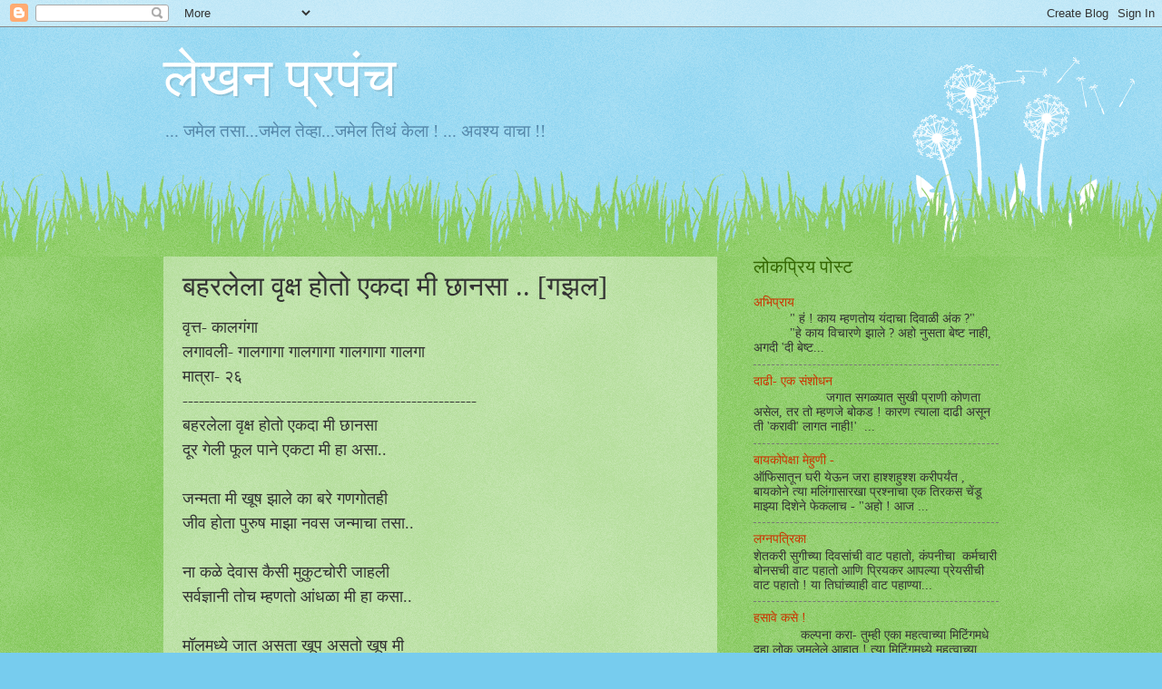

--- FILE ---
content_type: text/html; charset=UTF-8
request_url: https://mee-videsh.blogspot.com/2011/11/blog-post_23.html
body_size: 14097
content:
<!DOCTYPE html>
<html class='v2' dir='ltr' lang='mr'>
<head>
<link href='https://www.blogger.com/static/v1/widgets/335934321-css_bundle_v2.css' rel='stylesheet' type='text/css'/>
<meta content='width=1100' name='viewport'/>
<meta content='text/html; charset=UTF-8' http-equiv='Content-Type'/>
<meta content='blogger' name='generator'/>
<link href='https://mee-videsh.blogspot.com/favicon.ico' rel='icon' type='image/x-icon'/>
<link href='http://mee-videsh.blogspot.com/2011/11/blog-post_23.html' rel='canonical'/>
<link rel="alternate" type="application/atom+xml" title="ल&#2375;खन प&#2381;रप&#2306;च - Atom" href="https://mee-videsh.blogspot.com/feeds/posts/default" />
<link rel="alternate" type="application/rss+xml" title="ल&#2375;खन प&#2381;रप&#2306;च - RSS" href="https://mee-videsh.blogspot.com/feeds/posts/default?alt=rss" />
<link rel="service.post" type="application/atom+xml" title="ल&#2375;खन प&#2381;रप&#2306;च - Atom" href="https://www.blogger.com/feeds/5577527565269959205/posts/default" />

<link rel="alternate" type="application/atom+xml" title="ल&#2375;खन प&#2381;रप&#2306;च - Atom" href="https://mee-videsh.blogspot.com/feeds/2753830209934339544/comments/default" />
<!--Can't find substitution for tag [blog.ieCssRetrofitLinks]-->
<meta content='http://mee-videsh.blogspot.com/2011/11/blog-post_23.html' property='og:url'/>
<meta content='बहरलेला वृक्ष होतो एकदा मी छानसा .. [गझल]' property='og:title'/>
<meta content=' वृत्त- कालगंगा   लगावली- गालगागा गालगागा गालगागा गालगा   मात्रा- २६   ------------------------------------------------------   बहरलेला वृक्...' property='og:description'/>
<title>ल&#2375;खन प&#2381;रप&#2306;च: बहरल&#2375;ल&#2366; व&#2371;क&#2381;ष ह&#2379;त&#2379; एकद&#2366; म&#2368; छ&#2366;नस&#2366; .. [गझल]</title>
<style id='page-skin-1' type='text/css'><!--
/*
-----------------------------------------------
Blogger Template Style
Name:     Watermark
Designer: Blogger
URL:      www.blogger.com
----------------------------------------------- */
/* Use this with templates/1ktemplate-*.html */
/* Content
----------------------------------------------- */
body {
font: normal normal 15px Georgia, Utopia, 'Palatino Linotype', Palatino, serif;
color: #333333;
background: #77ccee url(https://resources.blogblog.com/blogblog/data/1kt/watermark/body_background_flower.png) repeat scroll top left;
}
html body .content-outer {
min-width: 0;
max-width: 100%;
width: 100%;
}
.content-outer {
font-size: 92%;
}
a:link {
text-decoration:none;
color: #cc3300;
}
a:visited {
text-decoration:none;
color: #993322;
}
a:hover {
text-decoration:underline;
color: #ff3300;
}
.body-fauxcolumns .cap-top {
margin-top: 30px;
background: transparent none no-repeat scroll top left;
height: 0;
}
.content-inner {
padding: 0;
}
/* Header
----------------------------------------------- */
.header-inner .Header .titlewrapper,
.header-inner .Header .descriptionwrapper {
padding-left: 20px;
padding-right: 20px;
}
.Header h1 {
font: normal normal 60px Georgia, Utopia, 'Palatino Linotype', Palatino, serif;
color: #ffffff;
text-shadow: 2px 2px rgba(0, 0, 0, .1);
}
.Header h1 a {
color: #ffffff;
}
.Header .description {
font-size: 140%;
color: #5588aa;
}
/* Tabs
----------------------------------------------- */
.tabs-inner .section {
margin: 0 20px;
}
.tabs-inner .PageList, .tabs-inner .LinkList, .tabs-inner .Labels {
margin-left: -11px;
margin-right: -11px;
background-color: transparent;
border-top: 0 solid #ffffff;
border-bottom: 0 solid #ffffff;
-moz-box-shadow: 0 0 0 rgba(0, 0, 0, .3);
-webkit-box-shadow: 0 0 0 rgba(0, 0, 0, .3);
-goog-ms-box-shadow: 0 0 0 rgba(0, 0, 0, .3);
box-shadow: 0 0 0 rgba(0, 0, 0, .3);
}
.tabs-inner .PageList .widget-content,
.tabs-inner .LinkList .widget-content,
.tabs-inner .Labels .widget-content {
margin: -3px -11px;
background: transparent none  no-repeat scroll right;
}
.tabs-inner .widget ul {
padding: 2px 25px;
max-height: 34px;
background: transparent none no-repeat scroll left;
}
.tabs-inner .widget li {
border: none;
}
.tabs-inner .widget li a {
display: inline-block;
padding: .25em 1em;
font: normal normal 20px Georgia, Utopia, 'Palatino Linotype', Palatino, serif;
color: #cc3300;
border-right: 1px solid #77ccee;
}
.tabs-inner .widget li:first-child a {
border-left: 1px solid #77ccee;
}
.tabs-inner .widget li.selected a, .tabs-inner .widget li a:hover {
color: #000000;
}
/* Headings
----------------------------------------------- */
h2 {
font: normal normal 20px Georgia, Utopia, 'Palatino Linotype', Palatino, serif;
color: #336600;
margin: 0 0 .5em;
}
h2.date-header {
font: normal normal 18px Georgia, Utopia, 'Palatino Linotype', Palatino, serif;
color: #336600;
}
/* Main
----------------------------------------------- */
.main-inner .column-center-inner,
.main-inner .column-left-inner,
.main-inner .column-right-inner {
padding: 0 5px;
}
.main-outer {
margin-top: 100px;
background: #66bb33 url(https://resources.blogblog.com/blogblog/data/1kt/watermark/body_background_flower.png) repeat scroll top center;
}
.main-inner {
padding-top: 0;
}
.main-cap-top {
position: relative;
}
.main-cap-top .cap-right {
position: absolute;
height: 100px;
width: 100%;
bottom: 0;
background: transparent url(https://resources.blogblog.com/blogblog/data/1kt/watermark/main_cap_flower.png) repeat-x scroll bottom center;
}
.main-cap-top .cap-left {
position: absolute;
height: 245px;
width: 280px;
right: 0;
bottom: 0;
background: transparent url(https://resources.blogblog.com/blogblog/data/1kt/watermark/main_overlay_flower.png) no-repeat scroll bottom left;
}
/* Posts
----------------------------------------------- */
.post-outer {
padding: 15px 20px;
margin: 0 0 25px;
background: transparent url(https://resources.blogblog.com/blogblog/data/1kt/watermark/post_background_birds.png) repeat scroll top left;
_background-image: none;
border: dotted 1px transparent;
-moz-box-shadow: 0 0 0 rgba(0, 0, 0, .1);
-webkit-box-shadow: 0 0 0 rgba(0, 0, 0, .1);
-goog-ms-box-shadow: 0 0 0 rgba(0, 0, 0, .1);
box-shadow: 0 0 0 rgba(0, 0, 0, .1);
}
h3.post-title {
font: normal normal 30px Georgia, Utopia, 'Palatino Linotype', Palatino, serif;
margin: 0;
}
.comments h4 {
font: normal normal 30px Georgia, Utopia, 'Palatino Linotype', Palatino, serif;
margin: 1em 0 0;
}
.post-body {
font-size: 105%;
line-height: 1.5;
position: relative;
}
.post-header {
margin: 0 0 1em;
color: #997755;
}
.post-footer {
margin: 10px 0 0;
padding: 10px 0 0;
color: #997755;
border-top: dashed 1px #777777;
}
#blog-pager {
font-size: 140%
}
#comments .comment-author {
padding-top: 1.5em;
border-top: dashed 1px #777777;
background-position: 0 1.5em;
}
#comments .comment-author:first-child {
padding-top: 0;
border-top: none;
}
.avatar-image-container {
margin: .2em 0 0;
}
/* Comments
----------------------------------------------- */
.comments .comments-content .icon.blog-author {
background-repeat: no-repeat;
background-image: url([data-uri]);
}
.comments .comments-content .loadmore a {
border-top: 1px solid #777777;
border-bottom: 1px solid #777777;
}
.comments .continue {
border-top: 2px solid #777777;
}
/* Widgets
----------------------------------------------- */
.widget ul, .widget #ArchiveList ul.flat {
padding: 0;
list-style: none;
}
.widget ul li, .widget #ArchiveList ul.flat li {
padding: .35em 0;
text-indent: 0;
border-top: dashed 1px #777777;
}
.widget ul li:first-child, .widget #ArchiveList ul.flat li:first-child {
border-top: none;
}
.widget .post-body ul {
list-style: disc;
}
.widget .post-body ul li {
border: none;
}
.widget .zippy {
color: #777777;
}
.post-body img, .post-body .tr-caption-container, .Profile img, .Image img,
.BlogList .item-thumbnail img {
padding: 5px;
background: #fff;
-moz-box-shadow: 1px 1px 5px rgba(0, 0, 0, .5);
-webkit-box-shadow: 1px 1px 5px rgba(0, 0, 0, .5);
-goog-ms-box-shadow: 1px 1px 5px rgba(0, 0, 0, .5);
box-shadow: 1px 1px 5px rgba(0, 0, 0, .5);
}
.post-body img, .post-body .tr-caption-container {
padding: 8px;
}
.post-body .tr-caption-container {
color: #333333;
}
.post-body .tr-caption-container img {
padding: 0;
background: transparent;
border: none;
-moz-box-shadow: 0 0 0 rgba(0, 0, 0, .1);
-webkit-box-shadow: 0 0 0 rgba(0, 0, 0, .1);
-goog-ms-box-shadow: 0 0 0 rgba(0, 0, 0, .1);
box-shadow: 0 0 0 rgba(0, 0, 0, .1);
}
/* Footer
----------------------------------------------- */
.footer-outer {
color:#ffffff;
background: #331100 url(https://resources.blogblog.com/blogblog/data/1kt/watermark/body_background_navigator.png) repeat scroll top left;
}
.footer-outer a {
color: #ffdd99;
}
.footer-outer a:visited {
color: #eecc77;
}
.footer-outer a:hover {
color: #ffffcc;
}
.footer-outer .widget h2 {
color: #ffffff;
}
/* Mobile
----------------------------------------------- */
body.mobile  {
background-size: 100% auto;
}
.mobile .body-fauxcolumn-outer {
background: transparent none repeat scroll top left;
}
html .mobile .mobile-date-outer {
border-bottom: none;
background: transparent url(https://resources.blogblog.com/blogblog/data/1kt/watermark/post_background_birds.png) repeat scroll top left;
_background-image: none;
margin-bottom: 10px;
}
.mobile .main-inner .date-outer {
padding: 0;
}
.mobile .main-inner .date-header {
margin: 10px;
}
.mobile .main-cap-top {
z-index: -1;
}
.mobile .content-outer {
font-size: 100%;
}
.mobile .post-outer {
padding: 10px;
}
.mobile .main-cap-top .cap-left {
background: transparent none no-repeat scroll bottom left;
}
.mobile .body-fauxcolumns .cap-top {
margin: 0;
}
.mobile-link-button {
background: transparent url(https://resources.blogblog.com/blogblog/data/1kt/watermark/post_background_birds.png) repeat scroll top left;
}
.mobile-link-button a:link, .mobile-link-button a:visited {
color: #cc3300;
}
.mobile-index-date .date-header {
color: #336600;
}
.mobile-index-contents {
color: #333333;
}
.mobile .tabs-inner .section {
margin: 0;
}
.mobile .tabs-inner .PageList {
margin-left: 0;
margin-right: 0;
}
.mobile .tabs-inner .PageList .widget-content {
margin: 0;
color: #000000;
background: transparent url(https://resources.blogblog.com/blogblog/data/1kt/watermark/post_background_birds.png) repeat scroll top left;
}
.mobile .tabs-inner .PageList .widget-content .pagelist-arrow {
border-left: 1px solid #77ccee;
}

--></style>
<style id='template-skin-1' type='text/css'><!--
body {
min-width: 960px;
}
.content-outer, .content-fauxcolumn-outer, .region-inner {
min-width: 960px;
max-width: 960px;
_width: 960px;
}
.main-inner .columns {
padding-left: 0;
padding-right: 310px;
}
.main-inner .fauxcolumn-center-outer {
left: 0;
right: 310px;
/* IE6 does not respect left and right together */
_width: expression(this.parentNode.offsetWidth -
parseInt("0") -
parseInt("310px") + 'px');
}
.main-inner .fauxcolumn-left-outer {
width: 0;
}
.main-inner .fauxcolumn-right-outer {
width: 310px;
}
.main-inner .column-left-outer {
width: 0;
right: 100%;
margin-left: -0;
}
.main-inner .column-right-outer {
width: 310px;
margin-right: -310px;
}
#layout {
min-width: 0;
}
#layout .content-outer {
min-width: 0;
width: 800px;
}
#layout .region-inner {
min-width: 0;
width: auto;
}
body#layout div.add_widget {
padding: 8px;
}
body#layout div.add_widget a {
margin-left: 32px;
}
--></style>
<link href='https://www.blogger.com/dyn-css/authorization.css?targetBlogID=5577527565269959205&amp;zx=4af87621-daaf-4242-ba5e-f664ea779ad5' media='none' onload='if(media!=&#39;all&#39;)media=&#39;all&#39;' rel='stylesheet'/><noscript><link href='https://www.blogger.com/dyn-css/authorization.css?targetBlogID=5577527565269959205&amp;zx=4af87621-daaf-4242-ba5e-f664ea779ad5' rel='stylesheet'/></noscript>
<meta name='google-adsense-platform-account' content='ca-host-pub-1556223355139109'/>
<meta name='google-adsense-platform-domain' content='blogspot.com'/>

</head>
<body class='loading variant-flower'>
<div class='navbar section' id='navbar' name='Navbar'><div class='widget Navbar' data-version='1' id='Navbar1'><script type="text/javascript">
    function setAttributeOnload(object, attribute, val) {
      if(window.addEventListener) {
        window.addEventListener('load',
          function(){ object[attribute] = val; }, false);
      } else {
        window.attachEvent('onload', function(){ object[attribute] = val; });
      }
    }
  </script>
<div id="navbar-iframe-container"></div>
<script type="text/javascript" src="https://apis.google.com/js/platform.js"></script>
<script type="text/javascript">
      gapi.load("gapi.iframes:gapi.iframes.style.bubble", function() {
        if (gapi.iframes && gapi.iframes.getContext) {
          gapi.iframes.getContext().openChild({
              url: 'https://www.blogger.com/navbar/5577527565269959205?po\x3d2753830209934339544\x26origin\x3dhttps://mee-videsh.blogspot.com',
              where: document.getElementById("navbar-iframe-container"),
              id: "navbar-iframe"
          });
        }
      });
    </script><script type="text/javascript">
(function() {
var script = document.createElement('script');
script.type = 'text/javascript';
script.src = '//pagead2.googlesyndication.com/pagead/js/google_top_exp.js';
var head = document.getElementsByTagName('head')[0];
if (head) {
head.appendChild(script);
}})();
</script>
</div></div>
<div class='body-fauxcolumns'>
<div class='fauxcolumn-outer body-fauxcolumn-outer'>
<div class='cap-top'>
<div class='cap-left'></div>
<div class='cap-right'></div>
</div>
<div class='fauxborder-left'>
<div class='fauxborder-right'></div>
<div class='fauxcolumn-inner'>
</div>
</div>
<div class='cap-bottom'>
<div class='cap-left'></div>
<div class='cap-right'></div>
</div>
</div>
</div>
<div class='content'>
<div class='content-fauxcolumns'>
<div class='fauxcolumn-outer content-fauxcolumn-outer'>
<div class='cap-top'>
<div class='cap-left'></div>
<div class='cap-right'></div>
</div>
<div class='fauxborder-left'>
<div class='fauxborder-right'></div>
<div class='fauxcolumn-inner'>
</div>
</div>
<div class='cap-bottom'>
<div class='cap-left'></div>
<div class='cap-right'></div>
</div>
</div>
</div>
<div class='content-outer'>
<div class='content-cap-top cap-top'>
<div class='cap-left'></div>
<div class='cap-right'></div>
</div>
<div class='fauxborder-left content-fauxborder-left'>
<div class='fauxborder-right content-fauxborder-right'></div>
<div class='content-inner'>
<header>
<div class='header-outer'>
<div class='header-cap-top cap-top'>
<div class='cap-left'></div>
<div class='cap-right'></div>
</div>
<div class='fauxborder-left header-fauxborder-left'>
<div class='fauxborder-right header-fauxborder-right'></div>
<div class='region-inner header-inner'>
<div class='header section' id='header' name='शीर्षलेख'><div class='widget Header' data-version='1' id='Header1'>
<div id='header-inner'>
<div class='titlewrapper'>
<h1 class='title'>
<a href='https://mee-videsh.blogspot.com/'>
ल&#2375;खन प&#2381;रप&#2306;च
</a>
</h1>
</div>
<div class='descriptionwrapper'>
<p class='description'><span>... जम&#2375;ल तस&#2366;...जम&#2375;ल त&#2375;व&#2381;ह&#2366;...जम&#2375;ल त&#2367;थ&#2306; क&#2375;ल&#2366; !
           ...  अवश&#2381;य  व&#2366;च&#2366; !!</span></p>
</div>
</div>
</div></div>
</div>
</div>
<div class='header-cap-bottom cap-bottom'>
<div class='cap-left'></div>
<div class='cap-right'></div>
</div>
</div>
</header>
<div class='tabs-outer'>
<div class='tabs-cap-top cap-top'>
<div class='cap-left'></div>
<div class='cap-right'></div>
</div>
<div class='fauxborder-left tabs-fauxborder-left'>
<div class='fauxborder-right tabs-fauxborder-right'></div>
<div class='region-inner tabs-inner'>
<div class='tabs no-items section' id='crosscol' name='क्रॉस-स्तंभ'></div>
<div class='tabs no-items section' id='crosscol-overflow' name='Cross-Column 2'></div>
</div>
</div>
<div class='tabs-cap-bottom cap-bottom'>
<div class='cap-left'></div>
<div class='cap-right'></div>
</div>
</div>
<div class='main-outer'>
<div class='main-cap-top cap-top'>
<div class='cap-left'></div>
<div class='cap-right'></div>
</div>
<div class='fauxborder-left main-fauxborder-left'>
<div class='fauxborder-right main-fauxborder-right'></div>
<div class='region-inner main-inner'>
<div class='columns fauxcolumns'>
<div class='fauxcolumn-outer fauxcolumn-center-outer'>
<div class='cap-top'>
<div class='cap-left'></div>
<div class='cap-right'></div>
</div>
<div class='fauxborder-left'>
<div class='fauxborder-right'></div>
<div class='fauxcolumn-inner'>
</div>
</div>
<div class='cap-bottom'>
<div class='cap-left'></div>
<div class='cap-right'></div>
</div>
</div>
<div class='fauxcolumn-outer fauxcolumn-left-outer'>
<div class='cap-top'>
<div class='cap-left'></div>
<div class='cap-right'></div>
</div>
<div class='fauxborder-left'>
<div class='fauxborder-right'></div>
<div class='fauxcolumn-inner'>
</div>
</div>
<div class='cap-bottom'>
<div class='cap-left'></div>
<div class='cap-right'></div>
</div>
</div>
<div class='fauxcolumn-outer fauxcolumn-right-outer'>
<div class='cap-top'>
<div class='cap-left'></div>
<div class='cap-right'></div>
</div>
<div class='fauxborder-left'>
<div class='fauxborder-right'></div>
<div class='fauxcolumn-inner'>
</div>
</div>
<div class='cap-bottom'>
<div class='cap-left'></div>
<div class='cap-right'></div>
</div>
</div>
<!-- corrects IE6 width calculation -->
<div class='columns-inner'>
<div class='column-center-outer'>
<div class='column-center-inner'>
<div class='main section' id='main' name='मुख्य'><div class='widget Blog' data-version='1' id='Blog1'>
<div class='blog-posts hfeed'>

          <div class="date-outer">
        

          <div class="date-posts">
        
<div class='post-outer'>
<div class='post hentry uncustomized-post-template' itemprop='blogPost' itemscope='itemscope' itemtype='http://schema.org/BlogPosting'>
<meta content='5577527565269959205' itemprop='blogId'/>
<meta content='2753830209934339544' itemprop='postId'/>
<a name='2753830209934339544'></a>
<h3 class='post-title entry-title' itemprop='name'>
बहरल&#2375;ल&#2366; व&#2371;क&#2381;ष ह&#2379;त&#2379; एकद&#2366; म&#2368; छ&#2366;नस&#2366; .. [गझल]
</h3>
<div class='post-header'>
<div class='post-header-line-1'></div>
</div>
<div class='post-body entry-content' id='post-body-2753830209934339544' itemprop='description articleBody'>
<div dir="ltr" style="text-align: left;" trbidi="on">
<span style="font-size: large;">व&#2371;त&#2381;त- क&#2366;लग&#2306;ग&#2366;&nbsp;</span><br />
<span style="font-size: large;">लग&#2366;वल&#2368;- ग&#2366;लग&#2366;ग&#2366; ग&#2366;लग&#2366;ग&#2366; ग&#2366;लग&#2366;ग&#2366; ग&#2366;लग&#2366;&nbsp;</span><br />
<span style="font-size: large;">म&#2366;त&#2381;र&#2366;- २६&nbsp;</span><br />
<span style="font-size: large;">------------------------------------------------------</span><br />
<span style="font-size: large;"></span>
<span style="font-size: large;">बहरल&#2375;ल&#2366; व&#2371;क&#2381;ष ह&#2379;त&#2379; एकद&#2366; म&#2368; छ&#2366;नस&#2366;&nbsp;&nbsp; </span><br />
<span style="font-size: large;">द&#2370;र ग&#2375;ल&#2368; फ&#2370;ल प&#2366;न&#2375; एकट&#2366; म&#2368; ह&#2366; अस&#2366;..&nbsp; &nbsp;</span><br />
<span style="font-size: large;"><br /></span>
<span style="font-size: large;">जन&#2381;मत&#2366; म&#2368; ख&#2370;ष झ&#2366;ल&#2375; क&#2366; बर&#2375; गणग&#2379;तह&#2368;&nbsp;&nbsp;&nbsp;&nbsp; </span><br />
<span style="font-size: large;">ज&#2368;व ह&#2379;त&#2366; प&#2369;र&#2369;ष म&#2366;झ&#2366; नवस जन&#2381;म&#2366;च&#2366; तस&#2366;..</span><br />
<span style="font-size: large;"><br /></span><span style="font-size: large;">न&#2366; कळ&#2375; द&#2375;व&#2366;स क&#2376;स&#2368; म&#2369;क&#2369;टच&#2379;र&#2368; ज&#2366;हल&#2368;&nbsp; </span><br />
<span style="font-size: large;">सर&#2381;वज&#2381;ञ&#2366;न&#2368; त&#2379;च म&#2381;हणत&#2379; आ&#2306;धळ&#2366; म&#2368; ह&#2366; कस&#2366;..&nbsp; &nbsp;</span><br />
<span style="font-size: large;"><br /></span>
<span style="font-size: large;">म&#2377;लमध&#2381;य&#2375; ज&#2366;त असत&#2366; ख&#2370;प असत&#2379; ख&#2370;ष म&#2368;&nbsp;&nbsp;&nbsp; </span><br />
<span style="font-size: large;">पण भ&#2367;क&#2366;र&#2368; प&#2366;हत&#2366; क&#2366; क&#2379;रड&#2366; पडत&#2379; घस&#2366;..&nbsp;</span><br />
<span style="font-size: large;"><br /></span>
<span style="font-size: large;">श&#2381;व&#2366;नह&#2368; वर म&#2366;न कर&#2369;न&#2368; आज भ&#2369;&#2306;क&#2375;न&#2366; मल&#2366; </span><br />
<span style="font-size: large;">र&#2366;व असत&#2366; म&#2366;न ह&#2379;त&#2366; आदब&#2368;न&#2375; य&#2366; बस&#2366; ..<br />.</span></div>
<div style='clear: both;'></div>
</div>
<div class='post-footer'>
<div class='post-footer-line post-footer-line-1'>
<span class='post-author vcard'>
-
<span class='fn' itemprop='author' itemscope='itemscope' itemtype='http://schema.org/Person'>
<meta content='https://www.blogger.com/profile/07920190970283011641' itemprop='url'/>
<a class='g-profile' href='https://www.blogger.com/profile/07920190970283011641' rel='author' title='author profile'>
<span itemprop='name'>व&#2367;जयक&#2369;म&#2366;र द&#2375;शप&#2366;&#2306;ड&#2375; </span>
</a>
</span>
</span>
<span class='post-timestamp'>
........
<meta content='http://mee-videsh.blogspot.com/2011/11/blog-post_23.html' itemprop='url'/>
<a class='timestamp-link' href='https://mee-videsh.blogspot.com/2011/11/blog-post_23.html' rel='bookmark' title='permanent link'><abbr class='published' itemprop='datePublished' title='2011-11-23T00:11:00+05:30'>ब&#2369;धव&#2366;र, न&#2379;व&#2381;ह&#2375;&#2306;बर २३, २०११</abbr></a>
</span>
<span class='post-comment-link'>
</span>
<span class='post-icons'>
<span class='item-control blog-admin pid-893284034'>
<a href='https://www.blogger.com/post-edit.g?blogID=5577527565269959205&postID=2753830209934339544&from=pencil' title='पोस्ट संपादित करा'>
<img alt='' class='icon-action' height='18' src='https://resources.blogblog.com/img/icon18_edit_allbkg.gif' width='18'/>
</a>
</span>
</span>
<div class='post-share-buttons goog-inline-block'>
</div>
</div>
<div class='post-footer-line post-footer-line-2'>
<span class='post-labels'>
</span>
</div>
<div class='post-footer-line post-footer-line-3'>
<span class='post-location'>
</span>
</div>
</div>
</div>
<div class='comments' id='comments'>
<a name='comments'></a>
<h4>क&#2379;णत&#2381;य&#2366;ह&#2368; ट&#2367;प&#2381;पण&#2381;&#8205;य&#2366; न&#2366;ह&#2368;त:</h4>
<div id='Blog1_comments-block-wrapper'>
<dl class='avatar-comment-indent' id='comments-block'>
</dl>
</div>
<p class='comment-footer'>
<div class='comment-form'>
<a name='comment-form'></a>
<h4 id='comment-post-message'>ट&#2367;प&#2381;पण&#2368; प&#2379;स&#2381;ट कर&#2366;</h4>
<p>
</p>
<a href='https://www.blogger.com/comment/frame/5577527565269959205?po=2753830209934339544&hl=mr&saa=85391&origin=https://mee-videsh.blogspot.com' id='comment-editor-src'></a>
<iframe allowtransparency='true' class='blogger-iframe-colorize blogger-comment-from-post' frameborder='0' height='410px' id='comment-editor' name='comment-editor' src='' width='100%'></iframe>
<script src='https://www.blogger.com/static/v1/jsbin/2830521187-comment_from_post_iframe.js' type='text/javascript'></script>
<script type='text/javascript'>
      BLOG_CMT_createIframe('https://www.blogger.com/rpc_relay.html');
    </script>
</div>
</p>
</div>
</div>

        </div></div>
      
</div>
<div class='blog-pager' id='blog-pager'>
<span id='blog-pager-newer-link'>
<a class='blog-pager-newer-link' href='https://mee-videsh.blogspot.com/2011/11/blog-post_25.html' id='Blog1_blog-pager-newer-link' title='नवीनतम पोस्ट'>नव&#2368;नतम प&#2379;स&#2381;ट</a>
</span>
<span id='blog-pager-older-link'>
<a class='blog-pager-older-link' href='https://mee-videsh.blogspot.com/2011/11/blog-post_21.html' id='Blog1_blog-pager-older-link' title='थोडे जुने पोस्ट'>थ&#2379;ड&#2375; ज&#2369;न&#2375; प&#2379;स&#2381;ट</a>
</span>
<a class='home-link' href='https://mee-videsh.blogspot.com/'>म&#2369;ख&#2381;यप&#2371;ष&#2381;ठ</a>
</div>
<div class='clear'></div>
<div class='post-feeds'>
<div class='feed-links'>
य&#2366;च&#2368; सदस&#2381;यत&#2381;व घ&#2381;य&#2366;:
<a class='feed-link' href='https://mee-videsh.blogspot.com/feeds/2753830209934339544/comments/default' target='_blank' type='application/atom+xml'>ट&#2367;प&#2381;पण&#2368; प&#2379;स&#2381;ट कर&#2366; (Atom)</a>
</div>
</div>
</div></div>
</div>
</div>
<div class='column-left-outer'>
<div class='column-left-inner'>
<aside>
</aside>
</div>
</div>
<div class='column-right-outer'>
<div class='column-right-inner'>
<aside>
<div class='sidebar section' id='sidebar-right-1'><div class='widget PopularPosts' data-version='1' id='PopularPosts1'>
<h2>ल&#2379;कप&#2381;र&#2367;य प&#2379;स&#2381;ट</h2>
<div class='widget-content popular-posts'>
<ul>
<li>
<div class='item-content'>
<div class='item-title'><a href='https://mee-videsh.blogspot.com/2014/03/blog-post_31.html'>अभ&#2367;प&#2381;र&#2366;य </a></div>
<div class='item-snippet'> &#160;&#160;&#160;&#160;&#160;&#160;&#160;&#160;&#160; &quot; ह&#2306; ! क&#2366;य म&#2381;हणत&#2379;य य&#2306;द&#2366;च&#2366; द&#2367;व&#2366;ळ&#2368; अ&#2306;क ?&quot; &#160;&#160;&#160;&#160;&#160;&#160;&#160;&#160;&#160; &quot;ह&#2375; क&#2366;य व&#2367;च&#2366;रण&#2375; झ&#2366;ल&#2375; ? अह&#2379; न&#2369;सत&#2366; ब&#2375;ष&#2381;ट न&#2366;ह&#2368;, अगद&#2368; &#39;द&#2368; ब&#2375;ष&#2381;ट...</div>
</div>
<div style='clear: both;'></div>
</li>
<li>
<div class='item-content'>
<div class='item-title'><a href='https://mee-videsh.blogspot.com/2014/03/blog-post_16.html'>द&#2366;ढ&#2368;- एक स&#2306;श&#2379;धन </a></div>
<div class='item-snippet'>  &#160;&#160;&#160;&#160;&#160;&#160;&#160;&#160;&#160; &#160;&#160;&#160;&#160;&#160;&#160;&#160;&#160;&#160; जग&#2366;त सगळ&#2381;य&#2366;त स&#2369;ख&#2368; प&#2381;र&#2366;ण&#2368; क&#2379;णत&#2366; अस&#2375;ल, तर त&#2379; म&#2381;हणज&#2375; ब&#2379;कड ! क&#2366;रण त&#2381;य&#2366;ल&#2366; द&#2366;ढ&#2368; अस&#2370;न त&#2368; &#39;कर&#2366;व&#2368;&#39; ल&#2366;गत न&#2366;ह&#2368;!&#39;&#160; ...</div>
</div>
<div style='clear: both;'></div>
</li>
<li>
<div class='item-content'>
<div class='item-title'><a href='https://mee-videsh.blogspot.com/2013/05/blog-post_2835.html'>ब&#2366;यक&#2379;प&#2375;क&#2381;ष&#2366; म&#2375;ह&#2369;ण&#2368; -</a></div>
<div class='item-snippet'>   ऑफ&#2367;स&#2366;त&#2370;न घर&#2368; य&#2375;ऊन जर&#2366; ह&#2366;श&#2381;शह&#2369;श&#2381;श कर&#2368;पर&#2381;य&#2306;त ,  ब&#2366;यक&#2379;न&#2375; त&#2381;य&#2366; मल&#2367;&#2306;ग&#2366;स&#2366;रख&#2366; प&#2381;रश&#2381;न&#2366;च&#2366; एक त&#2367;रकस च&#2375;&#2306;ड&#2370;  म&#2366;झ&#2381;य&#2366; द&#2367;श&#2375;न&#2375; फ&#2375;कल&#2366;च -   &quot;अह&#2379; ! आज ...</div>
</div>
<div style='clear: both;'></div>
</li>
<li>
<div class='item-content'>
<div class='item-title'><a href='https://mee-videsh.blogspot.com/2013/01/blog-post_31.html'>लग&#2381;नपत&#2381;र&#2367;क&#2366; </a></div>
<div class='item-snippet'>  श&#2375;तकर&#2368; स&#2369;ग&#2368;च&#2381;य&#2366; द&#2367;वस&#2366;&#2306;च&#2368; व&#2366;ट पह&#2366;त&#2379;, क&#2306;पन&#2368;च&#2366;&#160; कर&#2381;मच&#2366;र&#2368; ब&#2379;नसच&#2368; व&#2366;ट पह&#2366;त&#2379; आण&#2367; प&#2381;र&#2367;यकर आपल&#2381;य&#2366; प&#2381;र&#2375;यस&#2368;च&#2368; व&#2366;ट पह&#2366;त&#2379; ! य&#2366; त&#2367;घ&#2366;&#2306;च&#2381;य&#2366;ह&#2368; व&#2366;ट पह&#2366;ण&#2381;य&#2366;...</div>
</div>
<div style='clear: both;'></div>
</li>
<li>
<div class='item-content'>
<div class='item-title'><a href='https://mee-videsh.blogspot.com/2013/02/blog-post_6512.html'>हस&#2366;व&#2375; कस&#2375; !</a></div>
<div class='item-snippet'>   &#160;&#160;   &#160; &#160; &#160; &#160; &#160; कल&#2381;पन&#2366; कर&#2366;- त&#2369;म&#2381;ह&#2368; एक&#2366; महत&#2381;व&#2366;च&#2381;य&#2366; म&#2367;ट&#2367;&#2306;गमध&#2375; दह&#2366; ल&#2379;क जमल&#2375;ल&#2375; आह&#2366;त ! त&#2381;य&#2366; म&#2367;ट&#2367;&#2306;गमध&#2381;य&#2375; महत&#2381;व&#2366;च&#2381;य&#2366; गहन प&#2381;रश&#2381;न&#2366;वर चर&#2381;च&#2366; च&#2366;लल&#2368; आह...</div>
</div>
<div style='clear: both;'></div>
</li>
<li>
<div class='item-content'>
<div class='item-title'><a href='https://mee-videsh.blogspot.com/2013/04/blog-post_6.html'>स&#2369;ट&#2381;ट&#2368; </a></div>
<div class='item-snippet'>   &#160; &#160; &#160; &#160; &#160; &#160;श&#2367;श&#2369;श&#2366;ळ&#2375;त ज&#2366;ण&#2366;ऱ&#2381;य&#2366; अज&#2366;ण ब&#2366;लक&#2366;प&#2366;स&#2370;न त&#2375; द&#2369;क&#2366;नद&#2366;र&#2368; करण&#2366;ऱ&#2381;य&#2366; स&#2369;ज&#2366;ण म&#2366;लक&#2366;पर&#2381;य&#2306;त- सर&#2381;व&#2366;&#2306;न&#2366; हव&#2368;श&#2368; व&#2366;टण&#2366;र&#2368; &quot;स&#2369;ट&#2381;ट&#2368;&quot;, &#160;ह&#2368; मन&#2366;...</div>
</div>
<div style='clear: both;'></div>
</li>
<li>
<div class='item-content'>
<div class='item-title'><a href='https://mee-videsh.blogspot.com/2013/01/blog-post_1158.html'>सहमत&#2368; </a></div>
<div class='item-snippet'>  म&#2366;झ&#2381;य&#2366; लग&#2381;न&#2366;न&#2306;तर,  प&#2366;च-सह&#2366; वर&#2381;ष&#2366;&#2306;न&#2368; म&#2367;त&#2381;र प&#2381;रथमच घर&#2368; आल&#2366; ह&#2379;त&#2366;.   म&#2367;त&#2381;र&#2366;न&#2375; मल&#2366; उत&#2381;स&#2369;कत&#2375;न&#2375; व&#2367;च&#2366;रल&#2375; -  &quot; कस&#2366; क&#2366;य च&#2366;लल&#2366;य स&#2306;स&#2366;र? &quot;   ...</div>
</div>
<div style='clear: both;'></div>
</li>
<li>
<div class='item-content'>
<div class='item-title'><a href='https://mee-videsh.blogspot.com/2021/03/blog-post_99.html'> दत&#2381;त द&#2367;ग&#2306;बर, दत&#2381;त द&#2367;ग&#2306;बर&#8221; स&#2366;र&#2375; न&#2366;म जप&#2370; य&#2366; </a></div>
<div class='item-snippet'>&#160; &#8220;दत&#2381;त द&#2367;ग&#2306;बर, दत&#2381;त द&#2367;ग&#2306;बर&#8221; स&#2366;र&#2375; न&#2366;म जप&#2370; य&#2366;&#160; आपण भजन&#2368; द&#2306;ग&#2370;न ज&#2366;ऊ आत&#2366; तल&#2381;ल&#2368;न ह&#2379;ऊ ट&#2366;ळ&#2381;य&#2366; व&#2366;जव&#2370; त&#2381;य&#2366;च&#2375; स&#2381;मरण कर&#2370; य&#2366; आपण भजन&#2368; द&#2306;ग&#2370;न ज&#2366;ऊ आत&#2366; .. त...</div>
</div>
<div style='clear: both;'></div>
</li>
<li>
<div class='item-content'>
<div class='item-title'><a href='https://mee-videsh.blogspot.com/2012/12/blog-post_9551.html'>अ न&#2381;न प&#2370; र&#2381;ण&#2366; </a></div>
<div class='item-snippet'>   घर&#2368; अच&#2366;नक आल&#2375;ल&#2381;य&#2366; दह&#2366; ब&#2366;र&#2366; प&#2366;ह&#2369;ण&#2381;य&#2366;&#2306;च&#2366;  स&#2381;व&#2376;प&#2366;क -   त&#2367;न&#2375; एकट&#2368;न&#2375;,&#160;  क&#2366;ह&#2368;ह&#2368; कसल&#2368;ह&#2368;  क&#2369;रक&#2369;र न करत&#2366;,   त&#2367;तक&#2381;य&#2366;च घ&#2366;ईघ&#2366;ईन&#2375;,  पण  मन ल&#2366;व&#2370;न क&#2375;ल&#2366; ...</div>
</div>
<div style='clear: both;'></div>
</li>
<li>
<div class='item-content'>
<div class='item-title'><a href='https://mee-videsh.blogspot.com/2012/10/blog-post_8650.html'>जश&#2366;स तस&#2375; ...</a></div>
<div class='item-snippet'> घर&#2366;त श&#2367;रत&#2366; श&#2367;रत&#2366;,&#160;  त&#2381;य&#2366;न&#2375; ब&#2366;यक&#2379;ल&#2366; ब&#2366;तम&#2368; द&#2367;ल&#2368; - &quot; अग ए , ह&#2375; बघ-&#160;  त&#2369;झ&#2381;य&#2366; स&#2366;&#2306;गण&#2381;य&#2366;प&#2381;रम&#2366;ण&#2375;, आत&#2366;च आईब&#2366;ब&#2366;&#2306;च&#2375; त&#2381;य&#2366; व&#2371;द&#2381;ध&#2366;श&#2381;रम&#2366;त न&#2366;&#2306;व न&#2379;&#2306;दव&#2370;...</div>
</div>
<div style='clear: both;'></div>
</li>
</ul>
<div class='clear'></div>
</div>
</div><div class='widget Stats' data-version='1' id='Stats1'>
<h2>एक&#2370;ण प&#2371;ष&#2381;ठद&#2371;श&#2381;य&#2375;</h2>
<div class='widget-content'>
<div id='Stats1_content' style='display: none;'>
<span class='counter-wrapper graph-counter-wrapper' id='Stats1_totalCount'>
</span>
<div class='clear'></div>
</div>
</div>
</div><div class='widget Followers' data-version='1' id='Followers1'>
<h2 class='title'> फ&#2377;ल&#2379;अर</h2>
<div class='widget-content'>
<div id='Followers1-wrapper'>
<div style='margin-right:2px;'>
<div><script type="text/javascript" src="https://apis.google.com/js/platform.js"></script>
<div id="followers-iframe-container"></div>
<script type="text/javascript">
    window.followersIframe = null;
    function followersIframeOpen(url) {
      gapi.load("gapi.iframes", function() {
        if (gapi.iframes && gapi.iframes.getContext) {
          window.followersIframe = gapi.iframes.getContext().openChild({
            url: url,
            where: document.getElementById("followers-iframe-container"),
            messageHandlersFilter: gapi.iframes.CROSS_ORIGIN_IFRAMES_FILTER,
            messageHandlers: {
              '_ready': function(obj) {
                window.followersIframe.getIframeEl().height = obj.height;
              },
              'reset': function() {
                window.followersIframe.close();
                followersIframeOpen("https://www.blogger.com/followers/frame/5577527565269959205?colors\x3dCgt0cmFuc3BhcmVudBILdHJhbnNwYXJlbnQaByMzMzMzMzMiByNjYzMzMDAqByM2NmJiMzMyByMzMzY2MDA6ByMzMzMzMzNCByNjYzMzMDBKByM3Nzc3NzdSByNjYzMzMDBaC3RyYW5zcGFyZW50\x26pageSize\x3d21\x26hl\x3dmr\x26origin\x3dhttps://mee-videsh.blogspot.com");
              },
              'open': function(url) {
                window.followersIframe.close();
                followersIframeOpen(url);
              }
            }
          });
        }
      });
    }
    followersIframeOpen("https://www.blogger.com/followers/frame/5577527565269959205?colors\x3dCgt0cmFuc3BhcmVudBILdHJhbnNwYXJlbnQaByMzMzMzMzMiByNjYzMzMDAqByM2NmJiMzMyByMzMzY2MDA6ByMzMzMzMzNCByNjYzMzMDBKByM3Nzc3NzdSByNjYzMzMDBaC3RyYW5zcGFyZW50\x26pageSize\x3d21\x26hl\x3dmr\x26origin\x3dhttps://mee-videsh.blogspot.com");
  </script></div>
</div>
</div>
<div class='clear'></div>
</div>
</div><div class='widget HTML' data-version='1' id='HTML1'>
<h2 class='title'>Marathi blog vishva</h2>
<div class='widget-content'>
<div id="marblogwidget_1_9233" class="widget"><script src="//marathiblogs.net/trackback.js" type="text/javascript">
</script>
<a href="http://marathiblogs.net">
<img id="marblogimg9233" style="margin: 10px;" title="The index of all Marathi blogs on the Internet" src="https://lh3.googleusercontent.com/blogger_img_proxy/AEn0k_sUMPCGt9m8fX8iazpbhJwvuHVkRT0rMDAt9uz3ahvt0_5q38afeJSCB0WW1BbNEBAq82Q5UUDDWZjaLZdr9YyLWHMrFhuB7O8dfwdx4WIInzjHoBaRx5cnPyX1JkyF-_xiJFVBYCNftDqUsQ=s0-d">
</a><script type="text/javascript">
_ident = "marblogwidget_1_9233";
_img = "marblogimg9233";
refTracker(_ident, _img);
</script> 

</div>
</div>
<div class='clear'></div>
</div></div>
<table border='0' cellpadding='0' cellspacing='0' class='section-columns columns-2'>
<tbody>
<tr>
<td class='first columns-cell'>
<div class='sidebar section' id='sidebar-right-2-1'><div class='widget Image' data-version='1' id='Image1'>
<div class='widget-content'>
<img alt='' height='160' id='Image1_img' src='https://blogger.googleusercontent.com/img/b/R29vZ2xl/AVvXsEi8L18ekAsGxzlEsV5q4-z4aOfxM-KjkiOiG26vlYJmlVe_hyphenhypheniCToVv3cP2v98k_HYjsL6liZHaQfuBG01-_GeKGKuDVzw2WP8OllM2BMFPSJL_mLaphYQlGMAOI7GVpIHf9NCBa7kYLsye/s220/final.png' width='190'/>
<br/>
</div>
<div class='clear'></div>
</div></div>
</td>
<td class='columns-cell'>
<div class='sidebar section' id='sidebar-right-2-2'><div class='widget BlogArchive' data-version='1' id='BlogArchive1'>
<h2>ब&#2381;ल&#2377;ग स&#2306;ग&#2381;रहण</h2>
<div class='widget-content'>
<div id='ArchiveList'>
<div id='BlogArchive1_ArchiveList'>
<ul class='hierarchy'>
<li class='archivedate collapsed'>
<a class='toggle' href='javascript:void(0)'>
<span class='zippy'>

        &#9658;&#160;
      
</span>
</a>
<a class='post-count-link' href='https://mee-videsh.blogspot.com/2021/'>
2021
</a>
<span class='post-count' dir='ltr'>(5)</span>
<ul class='hierarchy'>
<li class='archivedate collapsed'>
<a class='post-count-link' href='https://mee-videsh.blogspot.com/2021/03/'>
म&#2366;र&#2381;च
</a>
<span class='post-count' dir='ltr'>(4)</span>
</li>
</ul>
<ul class='hierarchy'>
<li class='archivedate collapsed'>
<a class='post-count-link' href='https://mee-videsh.blogspot.com/2021/02/'>
फ&#2375;ब&#2381;र&#2369;व&#2366;र&#2368;
</a>
<span class='post-count' dir='ltr'>(1)</span>
</li>
</ul>
</li>
</ul>
<ul class='hierarchy'>
<li class='archivedate collapsed'>
<a class='toggle' href='javascript:void(0)'>
<span class='zippy'>

        &#9658;&#160;
      
</span>
</a>
<a class='post-count-link' href='https://mee-videsh.blogspot.com/2020/'>
2020
</a>
<span class='post-count' dir='ltr'>(51)</span>
<ul class='hierarchy'>
<li class='archivedate collapsed'>
<a class='post-count-link' href='https://mee-videsh.blogspot.com/2020/12/'>
ड&#2367;स&#2375;&#2306;बर
</a>
<span class='post-count' dir='ltr'>(1)</span>
</li>
</ul>
<ul class='hierarchy'>
<li class='archivedate collapsed'>
<a class='post-count-link' href='https://mee-videsh.blogspot.com/2020/10/'>
ऑक&#2381;ट&#2379;बर
</a>
<span class='post-count' dir='ltr'>(2)</span>
</li>
</ul>
<ul class='hierarchy'>
<li class='archivedate collapsed'>
<a class='post-count-link' href='https://mee-videsh.blogspot.com/2020/08/'>
ऑगस&#2381;ट
</a>
<span class='post-count' dir='ltr'>(1)</span>
</li>
</ul>
<ul class='hierarchy'>
<li class='archivedate collapsed'>
<a class='post-count-link' href='https://mee-videsh.blogspot.com/2020/07/'>
ज&#2369;ल&#2376;
</a>
<span class='post-count' dir='ltr'>(7)</span>
</li>
</ul>
<ul class='hierarchy'>
<li class='archivedate collapsed'>
<a class='post-count-link' href='https://mee-videsh.blogspot.com/2020/06/'>
ज&#2370;न
</a>
<span class='post-count' dir='ltr'>(10)</span>
</li>
</ul>
<ul class='hierarchy'>
<li class='archivedate collapsed'>
<a class='post-count-link' href='https://mee-videsh.blogspot.com/2020/05/'>
म&#2375;
</a>
<span class='post-count' dir='ltr'>(4)</span>
</li>
</ul>
<ul class='hierarchy'>
<li class='archivedate collapsed'>
<a class='post-count-link' href='https://mee-videsh.blogspot.com/2020/04/'>
एप&#2381;र&#2367;ल
</a>
<span class='post-count' dir='ltr'>(11)</span>
</li>
</ul>
<ul class='hierarchy'>
<li class='archivedate collapsed'>
<a class='post-count-link' href='https://mee-videsh.blogspot.com/2020/03/'>
म&#2366;र&#2381;च
</a>
<span class='post-count' dir='ltr'>(3)</span>
</li>
</ul>
<ul class='hierarchy'>
<li class='archivedate collapsed'>
<a class='post-count-link' href='https://mee-videsh.blogspot.com/2020/02/'>
फ&#2375;ब&#2381;र&#2369;व&#2366;र&#2368;
</a>
<span class='post-count' dir='ltr'>(8)</span>
</li>
</ul>
<ul class='hierarchy'>
<li class='archivedate collapsed'>
<a class='post-count-link' href='https://mee-videsh.blogspot.com/2020/01/'>
ज&#2366;न&#2375;व&#2366;र&#2368;
</a>
<span class='post-count' dir='ltr'>(4)</span>
</li>
</ul>
</li>
</ul>
<ul class='hierarchy'>
<li class='archivedate collapsed'>
<a class='toggle' href='javascript:void(0)'>
<span class='zippy'>

        &#9658;&#160;
      
</span>
</a>
<a class='post-count-link' href='https://mee-videsh.blogspot.com/2019/'>
2019
</a>
<span class='post-count' dir='ltr'>(45)</span>
<ul class='hierarchy'>
<li class='archivedate collapsed'>
<a class='post-count-link' href='https://mee-videsh.blogspot.com/2019/12/'>
ड&#2367;स&#2375;&#2306;बर
</a>
<span class='post-count' dir='ltr'>(1)</span>
</li>
</ul>
<ul class='hierarchy'>
<li class='archivedate collapsed'>
<a class='post-count-link' href='https://mee-videsh.blogspot.com/2019/11/'>
न&#2379;व&#2381;ह&#2375;&#2306;बर
</a>
<span class='post-count' dir='ltr'>(4)</span>
</li>
</ul>
<ul class='hierarchy'>
<li class='archivedate collapsed'>
<a class='post-count-link' href='https://mee-videsh.blogspot.com/2019/10/'>
ऑक&#2381;ट&#2379;बर
</a>
<span class='post-count' dir='ltr'>(3)</span>
</li>
</ul>
<ul class='hierarchy'>
<li class='archivedate collapsed'>
<a class='post-count-link' href='https://mee-videsh.blogspot.com/2019/09/'>
सप&#2381;ट&#2375;&#2306;बर
</a>
<span class='post-count' dir='ltr'>(3)</span>
</li>
</ul>
<ul class='hierarchy'>
<li class='archivedate collapsed'>
<a class='post-count-link' href='https://mee-videsh.blogspot.com/2019/08/'>
ऑगस&#2381;ट
</a>
<span class='post-count' dir='ltr'>(7)</span>
</li>
</ul>
<ul class='hierarchy'>
<li class='archivedate collapsed'>
<a class='post-count-link' href='https://mee-videsh.blogspot.com/2019/07/'>
ज&#2369;ल&#2376;
</a>
<span class='post-count' dir='ltr'>(3)</span>
</li>
</ul>
<ul class='hierarchy'>
<li class='archivedate collapsed'>
<a class='post-count-link' href='https://mee-videsh.blogspot.com/2019/06/'>
ज&#2370;न
</a>
<span class='post-count' dir='ltr'>(2)</span>
</li>
</ul>
<ul class='hierarchy'>
<li class='archivedate collapsed'>
<a class='post-count-link' href='https://mee-videsh.blogspot.com/2019/05/'>
म&#2375;
</a>
<span class='post-count' dir='ltr'>(5)</span>
</li>
</ul>
<ul class='hierarchy'>
<li class='archivedate collapsed'>
<a class='post-count-link' href='https://mee-videsh.blogspot.com/2019/04/'>
एप&#2381;र&#2367;ल
</a>
<span class='post-count' dir='ltr'>(1)</span>
</li>
</ul>
<ul class='hierarchy'>
<li class='archivedate collapsed'>
<a class='post-count-link' href='https://mee-videsh.blogspot.com/2019/03/'>
म&#2366;र&#2381;च
</a>
<span class='post-count' dir='ltr'>(4)</span>
</li>
</ul>
<ul class='hierarchy'>
<li class='archivedate collapsed'>
<a class='post-count-link' href='https://mee-videsh.blogspot.com/2019/02/'>
फ&#2375;ब&#2381;र&#2369;व&#2366;र&#2368;
</a>
<span class='post-count' dir='ltr'>(1)</span>
</li>
</ul>
<ul class='hierarchy'>
<li class='archivedate collapsed'>
<a class='post-count-link' href='https://mee-videsh.blogspot.com/2019/01/'>
ज&#2366;न&#2375;व&#2366;र&#2368;
</a>
<span class='post-count' dir='ltr'>(11)</span>
</li>
</ul>
</li>
</ul>
<ul class='hierarchy'>
<li class='archivedate collapsed'>
<a class='toggle' href='javascript:void(0)'>
<span class='zippy'>

        &#9658;&#160;
      
</span>
</a>
<a class='post-count-link' href='https://mee-videsh.blogspot.com/2018/'>
2018
</a>
<span class='post-count' dir='ltr'>(116)</span>
<ul class='hierarchy'>
<li class='archivedate collapsed'>
<a class='post-count-link' href='https://mee-videsh.blogspot.com/2018/12/'>
ड&#2367;स&#2375;&#2306;बर
</a>
<span class='post-count' dir='ltr'>(7)</span>
</li>
</ul>
<ul class='hierarchy'>
<li class='archivedate collapsed'>
<a class='post-count-link' href='https://mee-videsh.blogspot.com/2018/11/'>
न&#2379;व&#2381;ह&#2375;&#2306;बर
</a>
<span class='post-count' dir='ltr'>(33)</span>
</li>
</ul>
<ul class='hierarchy'>
<li class='archivedate collapsed'>
<a class='post-count-link' href='https://mee-videsh.blogspot.com/2018/10/'>
ऑक&#2381;ट&#2379;बर
</a>
<span class='post-count' dir='ltr'>(16)</span>
</li>
</ul>
<ul class='hierarchy'>
<li class='archivedate collapsed'>
<a class='post-count-link' href='https://mee-videsh.blogspot.com/2018/09/'>
सप&#2381;ट&#2375;&#2306;बर
</a>
<span class='post-count' dir='ltr'>(15)</span>
</li>
</ul>
<ul class='hierarchy'>
<li class='archivedate collapsed'>
<a class='post-count-link' href='https://mee-videsh.blogspot.com/2018/08/'>
ऑगस&#2381;ट
</a>
<span class='post-count' dir='ltr'>(10)</span>
</li>
</ul>
<ul class='hierarchy'>
<li class='archivedate collapsed'>
<a class='post-count-link' href='https://mee-videsh.blogspot.com/2018/07/'>
ज&#2369;ल&#2376;
</a>
<span class='post-count' dir='ltr'>(3)</span>
</li>
</ul>
<ul class='hierarchy'>
<li class='archivedate collapsed'>
<a class='post-count-link' href='https://mee-videsh.blogspot.com/2018/06/'>
ज&#2370;न
</a>
<span class='post-count' dir='ltr'>(4)</span>
</li>
</ul>
<ul class='hierarchy'>
<li class='archivedate collapsed'>
<a class='post-count-link' href='https://mee-videsh.blogspot.com/2018/05/'>
म&#2375;
</a>
<span class='post-count' dir='ltr'>(7)</span>
</li>
</ul>
<ul class='hierarchy'>
<li class='archivedate collapsed'>
<a class='post-count-link' href='https://mee-videsh.blogspot.com/2018/04/'>
एप&#2381;र&#2367;ल
</a>
<span class='post-count' dir='ltr'>(6)</span>
</li>
</ul>
<ul class='hierarchy'>
<li class='archivedate collapsed'>
<a class='post-count-link' href='https://mee-videsh.blogspot.com/2018/03/'>
म&#2366;र&#2381;च
</a>
<span class='post-count' dir='ltr'>(6)</span>
</li>
</ul>
<ul class='hierarchy'>
<li class='archivedate collapsed'>
<a class='post-count-link' href='https://mee-videsh.blogspot.com/2018/02/'>
फ&#2375;ब&#2381;र&#2369;व&#2366;र&#2368;
</a>
<span class='post-count' dir='ltr'>(3)</span>
</li>
</ul>
<ul class='hierarchy'>
<li class='archivedate collapsed'>
<a class='post-count-link' href='https://mee-videsh.blogspot.com/2018/01/'>
ज&#2366;न&#2375;व&#2366;र&#2368;
</a>
<span class='post-count' dir='ltr'>(6)</span>
</li>
</ul>
</li>
</ul>
<ul class='hierarchy'>
<li class='archivedate collapsed'>
<a class='toggle' href='javascript:void(0)'>
<span class='zippy'>

        &#9658;&#160;
      
</span>
</a>
<a class='post-count-link' href='https://mee-videsh.blogspot.com/2017/'>
2017
</a>
<span class='post-count' dir='ltr'>(121)</span>
<ul class='hierarchy'>
<li class='archivedate collapsed'>
<a class='post-count-link' href='https://mee-videsh.blogspot.com/2017/12/'>
ड&#2367;स&#2375;&#2306;बर
</a>
<span class='post-count' dir='ltr'>(11)</span>
</li>
</ul>
<ul class='hierarchy'>
<li class='archivedate collapsed'>
<a class='post-count-link' href='https://mee-videsh.blogspot.com/2017/11/'>
न&#2379;व&#2381;ह&#2375;&#2306;बर
</a>
<span class='post-count' dir='ltr'>(7)</span>
</li>
</ul>
<ul class='hierarchy'>
<li class='archivedate collapsed'>
<a class='post-count-link' href='https://mee-videsh.blogspot.com/2017/10/'>
ऑक&#2381;ट&#2379;बर
</a>
<span class='post-count' dir='ltr'>(17)</span>
</li>
</ul>
<ul class='hierarchy'>
<li class='archivedate collapsed'>
<a class='post-count-link' href='https://mee-videsh.blogspot.com/2017/09/'>
सप&#2381;ट&#2375;&#2306;बर
</a>
<span class='post-count' dir='ltr'>(9)</span>
</li>
</ul>
<ul class='hierarchy'>
<li class='archivedate collapsed'>
<a class='post-count-link' href='https://mee-videsh.blogspot.com/2017/08/'>
ऑगस&#2381;ट
</a>
<span class='post-count' dir='ltr'>(5)</span>
</li>
</ul>
<ul class='hierarchy'>
<li class='archivedate collapsed'>
<a class='post-count-link' href='https://mee-videsh.blogspot.com/2017/07/'>
ज&#2369;ल&#2376;
</a>
<span class='post-count' dir='ltr'>(6)</span>
</li>
</ul>
<ul class='hierarchy'>
<li class='archivedate collapsed'>
<a class='post-count-link' href='https://mee-videsh.blogspot.com/2017/06/'>
ज&#2370;न
</a>
<span class='post-count' dir='ltr'>(5)</span>
</li>
</ul>
<ul class='hierarchy'>
<li class='archivedate collapsed'>
<a class='post-count-link' href='https://mee-videsh.blogspot.com/2017/05/'>
म&#2375;
</a>
<span class='post-count' dir='ltr'>(8)</span>
</li>
</ul>
<ul class='hierarchy'>
<li class='archivedate collapsed'>
<a class='post-count-link' href='https://mee-videsh.blogspot.com/2017/04/'>
एप&#2381;र&#2367;ल
</a>
<span class='post-count' dir='ltr'>(10)</span>
</li>
</ul>
<ul class='hierarchy'>
<li class='archivedate collapsed'>
<a class='post-count-link' href='https://mee-videsh.blogspot.com/2017/03/'>
म&#2366;र&#2381;च
</a>
<span class='post-count' dir='ltr'>(17)</span>
</li>
</ul>
<ul class='hierarchy'>
<li class='archivedate collapsed'>
<a class='post-count-link' href='https://mee-videsh.blogspot.com/2017/02/'>
फ&#2375;ब&#2381;र&#2369;व&#2366;र&#2368;
</a>
<span class='post-count' dir='ltr'>(11)</span>
</li>
</ul>
<ul class='hierarchy'>
<li class='archivedate collapsed'>
<a class='post-count-link' href='https://mee-videsh.blogspot.com/2017/01/'>
ज&#2366;न&#2375;व&#2366;र&#2368;
</a>
<span class='post-count' dir='ltr'>(15)</span>
</li>
</ul>
</li>
</ul>
<ul class='hierarchy'>
<li class='archivedate collapsed'>
<a class='toggle' href='javascript:void(0)'>
<span class='zippy'>

        &#9658;&#160;
      
</span>
</a>
<a class='post-count-link' href='https://mee-videsh.blogspot.com/2016/'>
2016
</a>
<span class='post-count' dir='ltr'>(147)</span>
<ul class='hierarchy'>
<li class='archivedate collapsed'>
<a class='post-count-link' href='https://mee-videsh.blogspot.com/2016/12/'>
ड&#2367;स&#2375;&#2306;बर
</a>
<span class='post-count' dir='ltr'>(11)</span>
</li>
</ul>
<ul class='hierarchy'>
<li class='archivedate collapsed'>
<a class='post-count-link' href='https://mee-videsh.blogspot.com/2016/11/'>
न&#2379;व&#2381;ह&#2375;&#2306;बर
</a>
<span class='post-count' dir='ltr'>(16)</span>
</li>
</ul>
<ul class='hierarchy'>
<li class='archivedate collapsed'>
<a class='post-count-link' href='https://mee-videsh.blogspot.com/2016/10/'>
ऑक&#2381;ट&#2379;बर
</a>
<span class='post-count' dir='ltr'>(16)</span>
</li>
</ul>
<ul class='hierarchy'>
<li class='archivedate collapsed'>
<a class='post-count-link' href='https://mee-videsh.blogspot.com/2016/09/'>
सप&#2381;ट&#2375;&#2306;बर
</a>
<span class='post-count' dir='ltr'>(19)</span>
</li>
</ul>
<ul class='hierarchy'>
<li class='archivedate collapsed'>
<a class='post-count-link' href='https://mee-videsh.blogspot.com/2016/08/'>
ऑगस&#2381;ट
</a>
<span class='post-count' dir='ltr'>(10)</span>
</li>
</ul>
<ul class='hierarchy'>
<li class='archivedate collapsed'>
<a class='post-count-link' href='https://mee-videsh.blogspot.com/2016/07/'>
ज&#2369;ल&#2376;
</a>
<span class='post-count' dir='ltr'>(8)</span>
</li>
</ul>
<ul class='hierarchy'>
<li class='archivedate collapsed'>
<a class='post-count-link' href='https://mee-videsh.blogspot.com/2016/06/'>
ज&#2370;न
</a>
<span class='post-count' dir='ltr'>(13)</span>
</li>
</ul>
<ul class='hierarchy'>
<li class='archivedate collapsed'>
<a class='post-count-link' href='https://mee-videsh.blogspot.com/2016/05/'>
म&#2375;
</a>
<span class='post-count' dir='ltr'>(6)</span>
</li>
</ul>
<ul class='hierarchy'>
<li class='archivedate collapsed'>
<a class='post-count-link' href='https://mee-videsh.blogspot.com/2016/04/'>
एप&#2381;र&#2367;ल
</a>
<span class='post-count' dir='ltr'>(16)</span>
</li>
</ul>
<ul class='hierarchy'>
<li class='archivedate collapsed'>
<a class='post-count-link' href='https://mee-videsh.blogspot.com/2016/03/'>
म&#2366;र&#2381;च
</a>
<span class='post-count' dir='ltr'>(19)</span>
</li>
</ul>
<ul class='hierarchy'>
<li class='archivedate collapsed'>
<a class='post-count-link' href='https://mee-videsh.blogspot.com/2016/02/'>
फ&#2375;ब&#2381;र&#2369;व&#2366;र&#2368;
</a>
<span class='post-count' dir='ltr'>(9)</span>
</li>
</ul>
<ul class='hierarchy'>
<li class='archivedate collapsed'>
<a class='post-count-link' href='https://mee-videsh.blogspot.com/2016/01/'>
ज&#2366;न&#2375;व&#2366;र&#2368;
</a>
<span class='post-count' dir='ltr'>(4)</span>
</li>
</ul>
</li>
</ul>
<ul class='hierarchy'>
<li class='archivedate collapsed'>
<a class='toggle' href='javascript:void(0)'>
<span class='zippy'>

        &#9658;&#160;
      
</span>
</a>
<a class='post-count-link' href='https://mee-videsh.blogspot.com/2015/'>
2015
</a>
<span class='post-count' dir='ltr'>(189)</span>
<ul class='hierarchy'>
<li class='archivedate collapsed'>
<a class='post-count-link' href='https://mee-videsh.blogspot.com/2015/12/'>
ड&#2367;स&#2375;&#2306;बर
</a>
<span class='post-count' dir='ltr'>(13)</span>
</li>
</ul>
<ul class='hierarchy'>
<li class='archivedate collapsed'>
<a class='post-count-link' href='https://mee-videsh.blogspot.com/2015/11/'>
न&#2379;व&#2381;ह&#2375;&#2306;बर
</a>
<span class='post-count' dir='ltr'>(17)</span>
</li>
</ul>
<ul class='hierarchy'>
<li class='archivedate collapsed'>
<a class='post-count-link' href='https://mee-videsh.blogspot.com/2015/10/'>
ऑक&#2381;ट&#2379;बर
</a>
<span class='post-count' dir='ltr'>(12)</span>
</li>
</ul>
<ul class='hierarchy'>
<li class='archivedate collapsed'>
<a class='post-count-link' href='https://mee-videsh.blogspot.com/2015/09/'>
सप&#2381;ट&#2375;&#2306;बर
</a>
<span class='post-count' dir='ltr'>(9)</span>
</li>
</ul>
<ul class='hierarchy'>
<li class='archivedate collapsed'>
<a class='post-count-link' href='https://mee-videsh.blogspot.com/2015/08/'>
ऑगस&#2381;ट
</a>
<span class='post-count' dir='ltr'>(11)</span>
</li>
</ul>
<ul class='hierarchy'>
<li class='archivedate collapsed'>
<a class='post-count-link' href='https://mee-videsh.blogspot.com/2015/07/'>
ज&#2369;ल&#2376;
</a>
<span class='post-count' dir='ltr'>(24)</span>
</li>
</ul>
<ul class='hierarchy'>
<li class='archivedate collapsed'>
<a class='post-count-link' href='https://mee-videsh.blogspot.com/2015/06/'>
ज&#2370;न
</a>
<span class='post-count' dir='ltr'>(17)</span>
</li>
</ul>
<ul class='hierarchy'>
<li class='archivedate collapsed'>
<a class='post-count-link' href='https://mee-videsh.blogspot.com/2015/05/'>
म&#2375;
</a>
<span class='post-count' dir='ltr'>(13)</span>
</li>
</ul>
<ul class='hierarchy'>
<li class='archivedate collapsed'>
<a class='post-count-link' href='https://mee-videsh.blogspot.com/2015/04/'>
एप&#2381;र&#2367;ल
</a>
<span class='post-count' dir='ltr'>(21)</span>
</li>
</ul>
<ul class='hierarchy'>
<li class='archivedate collapsed'>
<a class='post-count-link' href='https://mee-videsh.blogspot.com/2015/03/'>
म&#2366;र&#2381;च
</a>
<span class='post-count' dir='ltr'>(20)</span>
</li>
</ul>
<ul class='hierarchy'>
<li class='archivedate collapsed'>
<a class='post-count-link' href='https://mee-videsh.blogspot.com/2015/02/'>
फ&#2375;ब&#2381;र&#2369;व&#2366;र&#2368;
</a>
<span class='post-count' dir='ltr'>(15)</span>
</li>
</ul>
<ul class='hierarchy'>
<li class='archivedate collapsed'>
<a class='post-count-link' href='https://mee-videsh.blogspot.com/2015/01/'>
ज&#2366;न&#2375;व&#2366;र&#2368;
</a>
<span class='post-count' dir='ltr'>(17)</span>
</li>
</ul>
</li>
</ul>
<ul class='hierarchy'>
<li class='archivedate collapsed'>
<a class='toggle' href='javascript:void(0)'>
<span class='zippy'>

        &#9658;&#160;
      
</span>
</a>
<a class='post-count-link' href='https://mee-videsh.blogspot.com/2014/'>
2014
</a>
<span class='post-count' dir='ltr'>(220)</span>
<ul class='hierarchy'>
<li class='archivedate collapsed'>
<a class='post-count-link' href='https://mee-videsh.blogspot.com/2014/12/'>
ड&#2367;स&#2375;&#2306;बर
</a>
<span class='post-count' dir='ltr'>(13)</span>
</li>
</ul>
<ul class='hierarchy'>
<li class='archivedate collapsed'>
<a class='post-count-link' href='https://mee-videsh.blogspot.com/2014/11/'>
न&#2379;व&#2381;ह&#2375;&#2306;बर
</a>
<span class='post-count' dir='ltr'>(5)</span>
</li>
</ul>
<ul class='hierarchy'>
<li class='archivedate collapsed'>
<a class='post-count-link' href='https://mee-videsh.blogspot.com/2014/10/'>
ऑक&#2381;ट&#2379;बर
</a>
<span class='post-count' dir='ltr'>(16)</span>
</li>
</ul>
<ul class='hierarchy'>
<li class='archivedate collapsed'>
<a class='post-count-link' href='https://mee-videsh.blogspot.com/2014/09/'>
सप&#2381;ट&#2375;&#2306;बर
</a>
<span class='post-count' dir='ltr'>(20)</span>
</li>
</ul>
<ul class='hierarchy'>
<li class='archivedate collapsed'>
<a class='post-count-link' href='https://mee-videsh.blogspot.com/2014/08/'>
ऑगस&#2381;ट
</a>
<span class='post-count' dir='ltr'>(20)</span>
</li>
</ul>
<ul class='hierarchy'>
<li class='archivedate collapsed'>
<a class='post-count-link' href='https://mee-videsh.blogspot.com/2014/07/'>
ज&#2369;ल&#2376;
</a>
<span class='post-count' dir='ltr'>(18)</span>
</li>
</ul>
<ul class='hierarchy'>
<li class='archivedate collapsed'>
<a class='post-count-link' href='https://mee-videsh.blogspot.com/2014/06/'>
ज&#2370;न
</a>
<span class='post-count' dir='ltr'>(25)</span>
</li>
</ul>
<ul class='hierarchy'>
<li class='archivedate collapsed'>
<a class='post-count-link' href='https://mee-videsh.blogspot.com/2014/05/'>
म&#2375;
</a>
<span class='post-count' dir='ltr'>(13)</span>
</li>
</ul>
<ul class='hierarchy'>
<li class='archivedate collapsed'>
<a class='post-count-link' href='https://mee-videsh.blogspot.com/2014/04/'>
एप&#2381;र&#2367;ल
</a>
<span class='post-count' dir='ltr'>(31)</span>
</li>
</ul>
<ul class='hierarchy'>
<li class='archivedate collapsed'>
<a class='post-count-link' href='https://mee-videsh.blogspot.com/2014/03/'>
म&#2366;र&#2381;च
</a>
<span class='post-count' dir='ltr'>(24)</span>
</li>
</ul>
<ul class='hierarchy'>
<li class='archivedate collapsed'>
<a class='post-count-link' href='https://mee-videsh.blogspot.com/2014/02/'>
फ&#2375;ब&#2381;र&#2369;व&#2366;र&#2368;
</a>
<span class='post-count' dir='ltr'>(23)</span>
</li>
</ul>
<ul class='hierarchy'>
<li class='archivedate collapsed'>
<a class='post-count-link' href='https://mee-videsh.blogspot.com/2014/01/'>
ज&#2366;न&#2375;व&#2366;र&#2368;
</a>
<span class='post-count' dir='ltr'>(12)</span>
</li>
</ul>
</li>
</ul>
<ul class='hierarchy'>
<li class='archivedate collapsed'>
<a class='toggle' href='javascript:void(0)'>
<span class='zippy'>

        &#9658;&#160;
      
</span>
</a>
<a class='post-count-link' href='https://mee-videsh.blogspot.com/2013/'>
2013
</a>
<span class='post-count' dir='ltr'>(230)</span>
<ul class='hierarchy'>
<li class='archivedate collapsed'>
<a class='post-count-link' href='https://mee-videsh.blogspot.com/2013/12/'>
ड&#2367;स&#2375;&#2306;बर
</a>
<span class='post-count' dir='ltr'>(7)</span>
</li>
</ul>
<ul class='hierarchy'>
<li class='archivedate collapsed'>
<a class='post-count-link' href='https://mee-videsh.blogspot.com/2013/11/'>
न&#2379;व&#2381;ह&#2375;&#2306;बर
</a>
<span class='post-count' dir='ltr'>(25)</span>
</li>
</ul>
<ul class='hierarchy'>
<li class='archivedate collapsed'>
<a class='post-count-link' href='https://mee-videsh.blogspot.com/2013/10/'>
ऑक&#2381;ट&#2379;बर
</a>
<span class='post-count' dir='ltr'>(9)</span>
</li>
</ul>
<ul class='hierarchy'>
<li class='archivedate collapsed'>
<a class='post-count-link' href='https://mee-videsh.blogspot.com/2013/09/'>
सप&#2381;ट&#2375;&#2306;बर
</a>
<span class='post-count' dir='ltr'>(13)</span>
</li>
</ul>
<ul class='hierarchy'>
<li class='archivedate collapsed'>
<a class='post-count-link' href='https://mee-videsh.blogspot.com/2013/08/'>
ऑगस&#2381;ट
</a>
<span class='post-count' dir='ltr'>(15)</span>
</li>
</ul>
<ul class='hierarchy'>
<li class='archivedate collapsed'>
<a class='post-count-link' href='https://mee-videsh.blogspot.com/2013/07/'>
ज&#2369;ल&#2376;
</a>
<span class='post-count' dir='ltr'>(13)</span>
</li>
</ul>
<ul class='hierarchy'>
<li class='archivedate collapsed'>
<a class='post-count-link' href='https://mee-videsh.blogspot.com/2013/06/'>
ज&#2370;न
</a>
<span class='post-count' dir='ltr'>(7)</span>
</li>
</ul>
<ul class='hierarchy'>
<li class='archivedate collapsed'>
<a class='post-count-link' href='https://mee-videsh.blogspot.com/2013/05/'>
म&#2375;
</a>
<span class='post-count' dir='ltr'>(14)</span>
</li>
</ul>
<ul class='hierarchy'>
<li class='archivedate collapsed'>
<a class='post-count-link' href='https://mee-videsh.blogspot.com/2013/04/'>
एप&#2381;र&#2367;ल
</a>
<span class='post-count' dir='ltr'>(21)</span>
</li>
</ul>
<ul class='hierarchy'>
<li class='archivedate collapsed'>
<a class='post-count-link' href='https://mee-videsh.blogspot.com/2013/03/'>
म&#2366;र&#2381;च
</a>
<span class='post-count' dir='ltr'>(35)</span>
</li>
</ul>
<ul class='hierarchy'>
<li class='archivedate collapsed'>
<a class='post-count-link' href='https://mee-videsh.blogspot.com/2013/02/'>
फ&#2375;ब&#2381;र&#2369;व&#2366;र&#2368;
</a>
<span class='post-count' dir='ltr'>(26)</span>
</li>
</ul>
<ul class='hierarchy'>
<li class='archivedate collapsed'>
<a class='post-count-link' href='https://mee-videsh.blogspot.com/2013/01/'>
ज&#2366;न&#2375;व&#2366;र&#2368;
</a>
<span class='post-count' dir='ltr'>(45)</span>
</li>
</ul>
</li>
</ul>
<ul class='hierarchy'>
<li class='archivedate collapsed'>
<a class='toggle' href='javascript:void(0)'>
<span class='zippy'>

        &#9658;&#160;
      
</span>
</a>
<a class='post-count-link' href='https://mee-videsh.blogspot.com/2012/'>
2012
</a>
<span class='post-count' dir='ltr'>(125)</span>
<ul class='hierarchy'>
<li class='archivedate collapsed'>
<a class='post-count-link' href='https://mee-videsh.blogspot.com/2012/12/'>
ड&#2367;स&#2375;&#2306;बर
</a>
<span class='post-count' dir='ltr'>(23)</span>
</li>
</ul>
<ul class='hierarchy'>
<li class='archivedate collapsed'>
<a class='post-count-link' href='https://mee-videsh.blogspot.com/2012/11/'>
न&#2379;व&#2381;ह&#2375;&#2306;बर
</a>
<span class='post-count' dir='ltr'>(23)</span>
</li>
</ul>
<ul class='hierarchy'>
<li class='archivedate collapsed'>
<a class='post-count-link' href='https://mee-videsh.blogspot.com/2012/10/'>
ऑक&#2381;ट&#2379;बर
</a>
<span class='post-count' dir='ltr'>(15)</span>
</li>
</ul>
<ul class='hierarchy'>
<li class='archivedate collapsed'>
<a class='post-count-link' href='https://mee-videsh.blogspot.com/2012/09/'>
सप&#2381;ट&#2375;&#2306;बर
</a>
<span class='post-count' dir='ltr'>(31)</span>
</li>
</ul>
<ul class='hierarchy'>
<li class='archivedate collapsed'>
<a class='post-count-link' href='https://mee-videsh.blogspot.com/2012/08/'>
ऑगस&#2381;ट
</a>
<span class='post-count' dir='ltr'>(7)</span>
</li>
</ul>
<ul class='hierarchy'>
<li class='archivedate collapsed'>
<a class='post-count-link' href='https://mee-videsh.blogspot.com/2012/07/'>
ज&#2369;ल&#2376;
</a>
<span class='post-count' dir='ltr'>(3)</span>
</li>
</ul>
<ul class='hierarchy'>
<li class='archivedate collapsed'>
<a class='post-count-link' href='https://mee-videsh.blogspot.com/2012/06/'>
ज&#2370;न
</a>
<span class='post-count' dir='ltr'>(6)</span>
</li>
</ul>
<ul class='hierarchy'>
<li class='archivedate collapsed'>
<a class='post-count-link' href='https://mee-videsh.blogspot.com/2012/05/'>
म&#2375;
</a>
<span class='post-count' dir='ltr'>(3)</span>
</li>
</ul>
<ul class='hierarchy'>
<li class='archivedate collapsed'>
<a class='post-count-link' href='https://mee-videsh.blogspot.com/2012/04/'>
एप&#2381;र&#2367;ल
</a>
<span class='post-count' dir='ltr'>(2)</span>
</li>
</ul>
<ul class='hierarchy'>
<li class='archivedate collapsed'>
<a class='post-count-link' href='https://mee-videsh.blogspot.com/2012/03/'>
म&#2366;र&#2381;च
</a>
<span class='post-count' dir='ltr'>(2)</span>
</li>
</ul>
<ul class='hierarchy'>
<li class='archivedate collapsed'>
<a class='post-count-link' href='https://mee-videsh.blogspot.com/2012/02/'>
फ&#2375;ब&#2381;र&#2369;व&#2366;र&#2368;
</a>
<span class='post-count' dir='ltr'>(4)</span>
</li>
</ul>
<ul class='hierarchy'>
<li class='archivedate collapsed'>
<a class='post-count-link' href='https://mee-videsh.blogspot.com/2012/01/'>
ज&#2366;न&#2375;व&#2366;र&#2368;
</a>
<span class='post-count' dir='ltr'>(6)</span>
</li>
</ul>
</li>
</ul>
<ul class='hierarchy'>
<li class='archivedate expanded'>
<a class='toggle' href='javascript:void(0)'>
<span class='zippy toggle-open'>

        &#9660;&#160;
      
</span>
</a>
<a class='post-count-link' href='https://mee-videsh.blogspot.com/2011/'>
2011
</a>
<span class='post-count' dir='ltr'>(72)</span>
<ul class='hierarchy'>
<li class='archivedate collapsed'>
<a class='post-count-link' href='https://mee-videsh.blogspot.com/2011/12/'>
ड&#2367;स&#2375;&#2306;बर
</a>
<span class='post-count' dir='ltr'>(7)</span>
</li>
</ul>
<ul class='hierarchy'>
<li class='archivedate expanded'>
<a class='post-count-link' href='https://mee-videsh.blogspot.com/2011/11/'>
न&#2379;व&#2381;ह&#2375;&#2306;बर
</a>
<span class='post-count' dir='ltr'>(12)</span>
</li>
</ul>
<ul class='hierarchy'>
<li class='archivedate collapsed'>
<a class='post-count-link' href='https://mee-videsh.blogspot.com/2011/10/'>
ऑक&#2381;ट&#2379;बर
</a>
<span class='post-count' dir='ltr'>(3)</span>
</li>
</ul>
<ul class='hierarchy'>
<li class='archivedate collapsed'>
<a class='post-count-link' href='https://mee-videsh.blogspot.com/2011/09/'>
सप&#2381;ट&#2375;&#2306;बर
</a>
<span class='post-count' dir='ltr'>(1)</span>
</li>
</ul>
<ul class='hierarchy'>
<li class='archivedate collapsed'>
<a class='post-count-link' href='https://mee-videsh.blogspot.com/2011/08/'>
ऑगस&#2381;ट
</a>
<span class='post-count' dir='ltr'>(5)</span>
</li>
</ul>
<ul class='hierarchy'>
<li class='archivedate collapsed'>
<a class='post-count-link' href='https://mee-videsh.blogspot.com/2011/07/'>
ज&#2369;ल&#2376;
</a>
<span class='post-count' dir='ltr'>(7)</span>
</li>
</ul>
<ul class='hierarchy'>
<li class='archivedate collapsed'>
<a class='post-count-link' href='https://mee-videsh.blogspot.com/2011/06/'>
ज&#2370;न
</a>
<span class='post-count' dir='ltr'>(7)</span>
</li>
</ul>
<ul class='hierarchy'>
<li class='archivedate collapsed'>
<a class='post-count-link' href='https://mee-videsh.blogspot.com/2011/05/'>
म&#2375;
</a>
<span class='post-count' dir='ltr'>(11)</span>
</li>
</ul>
<ul class='hierarchy'>
<li class='archivedate collapsed'>
<a class='post-count-link' href='https://mee-videsh.blogspot.com/2011/04/'>
एप&#2381;र&#2367;ल
</a>
<span class='post-count' dir='ltr'>(6)</span>
</li>
</ul>
<ul class='hierarchy'>
<li class='archivedate collapsed'>
<a class='post-count-link' href='https://mee-videsh.blogspot.com/2011/03/'>
म&#2366;र&#2381;च
</a>
<span class='post-count' dir='ltr'>(5)</span>
</li>
</ul>
<ul class='hierarchy'>
<li class='archivedate collapsed'>
<a class='post-count-link' href='https://mee-videsh.blogspot.com/2011/02/'>
फ&#2375;ब&#2381;र&#2369;व&#2366;र&#2368;
</a>
<span class='post-count' dir='ltr'>(4)</span>
</li>
</ul>
<ul class='hierarchy'>
<li class='archivedate collapsed'>
<a class='post-count-link' href='https://mee-videsh.blogspot.com/2011/01/'>
ज&#2366;न&#2375;व&#2366;र&#2368;
</a>
<span class='post-count' dir='ltr'>(4)</span>
</li>
</ul>
</li>
</ul>
<ul class='hierarchy'>
<li class='archivedate collapsed'>
<a class='toggle' href='javascript:void(0)'>
<span class='zippy'>

        &#9658;&#160;
      
</span>
</a>
<a class='post-count-link' href='https://mee-videsh.blogspot.com/2010/'>
2010
</a>
<span class='post-count' dir='ltr'>(20)</span>
<ul class='hierarchy'>
<li class='archivedate collapsed'>
<a class='post-count-link' href='https://mee-videsh.blogspot.com/2010/12/'>
ड&#2367;स&#2375;&#2306;बर
</a>
<span class='post-count' dir='ltr'>(3)</span>
</li>
</ul>
<ul class='hierarchy'>
<li class='archivedate collapsed'>
<a class='post-count-link' href='https://mee-videsh.blogspot.com/2010/11/'>
न&#2379;व&#2381;ह&#2375;&#2306;बर
</a>
<span class='post-count' dir='ltr'>(3)</span>
</li>
</ul>
<ul class='hierarchy'>
<li class='archivedate collapsed'>
<a class='post-count-link' href='https://mee-videsh.blogspot.com/2010/10/'>
ऑक&#2381;ट&#2379;बर
</a>
<span class='post-count' dir='ltr'>(1)</span>
</li>
</ul>
<ul class='hierarchy'>
<li class='archivedate collapsed'>
<a class='post-count-link' href='https://mee-videsh.blogspot.com/2010/09/'>
सप&#2381;ट&#2375;&#2306;बर
</a>
<span class='post-count' dir='ltr'>(3)</span>
</li>
</ul>
<ul class='hierarchy'>
<li class='archivedate collapsed'>
<a class='post-count-link' href='https://mee-videsh.blogspot.com/2010/08/'>
ऑगस&#2381;ट
</a>
<span class='post-count' dir='ltr'>(6)</span>
</li>
</ul>
<ul class='hierarchy'>
<li class='archivedate collapsed'>
<a class='post-count-link' href='https://mee-videsh.blogspot.com/2010/07/'>
ज&#2369;ल&#2376;
</a>
<span class='post-count' dir='ltr'>(1)</span>
</li>
</ul>
<ul class='hierarchy'>
<li class='archivedate collapsed'>
<a class='post-count-link' href='https://mee-videsh.blogspot.com/2010/03/'>
म&#2366;र&#2381;च
</a>
<span class='post-count' dir='ltr'>(1)</span>
</li>
</ul>
<ul class='hierarchy'>
<li class='archivedate collapsed'>
<a class='post-count-link' href='https://mee-videsh.blogspot.com/2010/01/'>
ज&#2366;न&#2375;व&#2366;र&#2368;
</a>
<span class='post-count' dir='ltr'>(2)</span>
</li>
</ul>
</li>
</ul>
</div>
</div>
<div class='clear'></div>
</div>
</div></div>
</td>
</tr>
</tbody>
</table>
<div class='sidebar section' id='sidebar-right-3'><div class='widget Profile' data-version='1' id='Profile1'>
<h2>म&#2368; -</h2>
<div class='widget-content'>
<a href='https://www.blogger.com/profile/07920190970283011641'><img alt='माझा फोटो' class='profile-img' height='80' src='//blogger.googleusercontent.com/img/b/R29vZ2xl/AVvXsEii9Gn67sTx_IvdonV0Hnq2l8ymgGoD1kKNqKyu9jcb0tqNWX2IQgBYE6nc43o4TEz9Gh8ZjICvmSQ3o0k9o72jM5dakLTnbvWSwhSlquUs1Syq_DO4y6002Tz670WfjLU/s1600/10363894_811212495564933_2893845628682666752_n.jpg%25253Foh%25253D693469d1eaa70786bfbfdd0f820ce428%252526oe%25253D55A63025%252526__gda__%25253D1436649701_504163071e3bb459504b3539f81f6dc9' width='80'/></a>
<dl class='profile-datablock'>
<dt class='profile-data'>
<a class='profile-name-link g-profile' href='https://www.blogger.com/profile/07920190970283011641' rel='author' style='background-image: url(//www.blogger.com/img/logo-16.png);'>
व&#2367;जयक&#2369;म&#2366;र द&#2375;शप&#2366;&#2306;ड&#2375; 
</a>
</dt>
<dd class='profile-textblock'>त&#2369;मच&#2381;य&#2366; आमच&#2381;य&#2366; मन&#2366;&#2306;त र&#2375;&#2306;ग&#2366;ळण&#2366;र&#2375;च व&#2367;च&#2366;र शब&#2381;दबद&#2381;ध करण&#2381;य&#2366;च&#2366; प&#2381;रयत&#2381;न करण&#2366;र&#2366;- ...क&#2367;&#2306;च&#2367;त&#2381; ल&#2375;खक आण&#2367; ...थ&#2379;ड&#2366;फ&#2366;र कव&#2368;.....ब&#2366;लकव&#2368;, द&#2379;न&#2379;ळ&#2368;क&#2366;र, च&#2366;र&#2379;ळ&#2368;क&#2366;र, फ&#2375;सब&#2369;क&#2381;य&#2366;  .</dd>
</dl>
<a class='profile-link' href='https://www.blogger.com/profile/07920190970283011641' rel='author'>म&#2366;झ&#2375; प&#2370;र&#2381;ण प&#2381;र&#2379;फ&#2366;इल पह&#2366;.</a>
<div class='clear'></div>
</div>
</div></div>
</aside>
</div>
</div>
</div>
<div style='clear: both'></div>
<!-- columns -->
</div>
<!-- main -->
</div>
</div>
<div class='main-cap-bottom cap-bottom'>
<div class='cap-left'></div>
<div class='cap-right'></div>
</div>
</div>
<footer>
<div class='footer-outer'>
<div class='footer-cap-top cap-top'>
<div class='cap-left'></div>
<div class='cap-right'></div>
</div>
<div class='fauxborder-left footer-fauxborder-left'>
<div class='fauxborder-right footer-fauxborder-right'></div>
<div class='region-inner footer-inner'>
<div class='foot no-items section' id='footer-1'></div>
<table border='0' cellpadding='0' cellspacing='0' class='section-columns columns-2'>
<tbody>
<tr>
<td class='first columns-cell'>
<div class='foot no-items section' id='footer-2-1'></div>
</td>
<td class='columns-cell'>
<div class='foot no-items section' id='footer-2-2'></div>
</td>
</tr>
</tbody>
</table>
<!-- outside of the include in order to lock Attribution widget -->
<div class='foot section' id='footer-3' name='तळटीप'><div class='widget Attribution' data-version='1' id='Attribution1'>
<div class='widget-content' style='text-align: center;'>
व&#2377;टरम&#2366;र&#2381;क थ&#2368;म. <a href='https://www.blogger.com' target='_blank'>Blogger</a> द&#2381;व&#2366;र&#2375; प&#2381;र&#2366;य&#2379;ज&#2367;त.
</div>
<div class='clear'></div>
</div></div>
</div>
</div>
<div class='footer-cap-bottom cap-bottom'>
<div class='cap-left'></div>
<div class='cap-right'></div>
</div>
</div>
</footer>
<!-- content -->
</div>
</div>
<div class='content-cap-bottom cap-bottom'>
<div class='cap-left'></div>
<div class='cap-right'></div>
</div>
</div>
</div>
<script type='text/javascript'>
    window.setTimeout(function() {
        document.body.className = document.body.className.replace('loading', '');
      }, 10);
  </script>

<script type="text/javascript" src="https://www.blogger.com/static/v1/widgets/2028843038-widgets.js"></script>
<script type='text/javascript'>
window['__wavt'] = 'AOuZoY7ZBXyOaItMgQys0Iz_Ok1i6XCNRw:1768981128579';_WidgetManager._Init('//www.blogger.com/rearrange?blogID\x3d5577527565269959205','//mee-videsh.blogspot.com/2011/11/blog-post_23.html','5577527565269959205');
_WidgetManager._SetDataContext([{'name': 'blog', 'data': {'blogId': '5577527565269959205', 'title': '\u0932\u0947\u0916\u0928 \u092a\u094d\u0930\u092a\u0902\u091a', 'url': 'https://mee-videsh.blogspot.com/2011/11/blog-post_23.html', 'canonicalUrl': 'http://mee-videsh.blogspot.com/2011/11/blog-post_23.html', 'homepageUrl': 'https://mee-videsh.blogspot.com/', 'searchUrl': 'https://mee-videsh.blogspot.com/search', 'canonicalHomepageUrl': 'http://mee-videsh.blogspot.com/', 'blogspotFaviconUrl': 'https://mee-videsh.blogspot.com/favicon.ico', 'bloggerUrl': 'https://www.blogger.com', 'hasCustomDomain': false, 'httpsEnabled': true, 'enabledCommentProfileImages': true, 'gPlusViewType': 'FILTERED_POSTMOD', 'adultContent': false, 'analyticsAccountNumber': '', 'encoding': 'UTF-8', 'locale': 'mr', 'localeUnderscoreDelimited': 'mr', 'languageDirection': 'ltr', 'isPrivate': false, 'isMobile': false, 'isMobileRequest': false, 'mobileClass': '', 'isPrivateBlog': false, 'isDynamicViewsAvailable': true, 'feedLinks': '\x3clink rel\x3d\x22alternate\x22 type\x3d\x22application/atom+xml\x22 title\x3d\x22\u0932\u0947\u0916\u0928 \u092a\u094d\u0930\u092a\u0902\u091a - Atom\x22 href\x3d\x22https://mee-videsh.blogspot.com/feeds/posts/default\x22 /\x3e\n\x3clink rel\x3d\x22alternate\x22 type\x3d\x22application/rss+xml\x22 title\x3d\x22\u0932\u0947\u0916\u0928 \u092a\u094d\u0930\u092a\u0902\u091a - RSS\x22 href\x3d\x22https://mee-videsh.blogspot.com/feeds/posts/default?alt\x3drss\x22 /\x3e\n\x3clink rel\x3d\x22service.post\x22 type\x3d\x22application/atom+xml\x22 title\x3d\x22\u0932\u0947\u0916\u0928 \u092a\u094d\u0930\u092a\u0902\u091a - Atom\x22 href\x3d\x22https://www.blogger.com/feeds/5577527565269959205/posts/default\x22 /\x3e\n\n\x3clink rel\x3d\x22alternate\x22 type\x3d\x22application/atom+xml\x22 title\x3d\x22\u0932\u0947\u0916\u0928 \u092a\u094d\u0930\u092a\u0902\u091a - Atom\x22 href\x3d\x22https://mee-videsh.blogspot.com/feeds/2753830209934339544/comments/default\x22 /\x3e\n', 'meTag': '', 'adsenseHostId': 'ca-host-pub-1556223355139109', 'adsenseHasAds': false, 'adsenseAutoAds': false, 'boqCommentIframeForm': true, 'loginRedirectParam': '', 'view': '', 'dynamicViewsCommentsSrc': '//www.blogblog.com/dynamicviews/4224c15c4e7c9321/js/comments.js', 'dynamicViewsScriptSrc': '//www.blogblog.com/dynamicviews/6e0d22adcfa5abea', 'plusOneApiSrc': 'https://apis.google.com/js/platform.js', 'disableGComments': true, 'interstitialAccepted': false, 'sharing': {'platforms': [{'name': '\u0932\u093f\u0902\u0915 \u092e\u093f\u0933\u0935\u093e', 'key': 'link', 'shareMessage': '\u0932\u093f\u0902\u0915 \u092e\u093f\u0933\u0935\u093e', 'target': ''}, {'name': 'Facebook', 'key': 'facebook', 'shareMessage': 'Facebook \u0935\u0930 \u0936\u0947\u0905\u0930 \u0915\u0930\u093e', 'target': 'facebook'}, {'name': '\u0939\u0947\u092c\u094d\u0932\u0949\u0917\u0915\u0930\u093e!', 'key': 'blogThis', 'shareMessage': '\u0939\u0947\u092c\u094d\u0932\u0949\u0917\u0915\u0930\u093e!', 'target': 'blog'}, {'name': 'X', 'key': 'twitter', 'shareMessage': 'X \u0935\u0930 \u0936\u0947\u0905\u0930 \u0915\u0930\u093e', 'target': 'twitter'}, {'name': 'Pinterest', 'key': 'pinterest', 'shareMessage': 'Pinterest \u0935\u0930 \u0936\u0947\u0905\u0930 \u0915\u0930\u093e', 'target': 'pinterest'}, {'name': '\u0908\u092e\u0947\u0932', 'key': 'email', 'shareMessage': '\u0908\u092e\u0947\u0932', 'target': 'email'}], 'disableGooglePlus': true, 'googlePlusShareButtonWidth': 0, 'googlePlusBootstrap': '\x3cscript type\x3d\x22text/javascript\x22\x3ewindow.___gcfg \x3d {\x27lang\x27: \x27mr\x27};\x3c/script\x3e'}, 'hasCustomJumpLinkMessage': false, 'jumpLinkMessage': '\u0905\u0927\u093f\u0915 \u0935\u093e\u091a\u093e', 'pageType': 'item', 'postId': '2753830209934339544', 'pageName': '\u092c\u0939\u0930\u0932\u0947\u0932\u093e \u0935\u0943\u0915\u094d\u0937 \u0939\u094b\u0924\u094b \u090f\u0915\u0926\u093e \u092e\u0940 \u091b\u093e\u0928\u0938\u093e .. [\u0917\u091d\u0932]', 'pageTitle': '\u0932\u0947\u0916\u0928 \u092a\u094d\u0930\u092a\u0902\u091a: \u092c\u0939\u0930\u0932\u0947\u0932\u093e \u0935\u0943\u0915\u094d\u0937 \u0939\u094b\u0924\u094b \u090f\u0915\u0926\u093e \u092e\u0940 \u091b\u093e\u0928\u0938\u093e .. [\u0917\u091d\u0932]'}}, {'name': 'features', 'data': {}}, {'name': 'messages', 'data': {'edit': '\u0938\u0902\u092a\u093e\u0926\u0928', 'linkCopiedToClipboard': '\u0932\u093f\u0902\u0915 \u0915\u094d\u0932\u093f\u092a\u092c\u094b\u0930\u094d\u0921\u0935\u0930 \u0915\u0949\u092a\u0940 \u0915\u0947\u0932\u093e!', 'ok': '\u0920\u0940\u0915 \u0906\u0939\u0947', 'postLink': '\u0932\u093f\u0902\u0915 \u092a\u094b\u0938\u094d\u091f \u0915\u0930\u093e'}}, {'name': 'template', 'data': {'name': 'Watermark', 'localizedName': '\u0935\u0949\u091f\u0930\u092e\u093e\u0930\u094d\u0915', 'isResponsive': false, 'isAlternateRendering': false, 'isCustom': false, 'variant': 'flower', 'variantId': 'flower'}}, {'name': 'view', 'data': {'classic': {'name': 'classic', 'url': '?view\x3dclassic'}, 'flipcard': {'name': 'flipcard', 'url': '?view\x3dflipcard'}, 'magazine': {'name': 'magazine', 'url': '?view\x3dmagazine'}, 'mosaic': {'name': 'mosaic', 'url': '?view\x3dmosaic'}, 'sidebar': {'name': 'sidebar', 'url': '?view\x3dsidebar'}, 'snapshot': {'name': 'snapshot', 'url': '?view\x3dsnapshot'}, 'timeslide': {'name': 'timeslide', 'url': '?view\x3dtimeslide'}, 'isMobile': false, 'title': '\u092c\u0939\u0930\u0932\u0947\u0932\u093e \u0935\u0943\u0915\u094d\u0937 \u0939\u094b\u0924\u094b \u090f\u0915\u0926\u093e \u092e\u0940 \u091b\u093e\u0928\u0938\u093e .. [\u0917\u091d\u0932]', 'description': ' \u0935\u0943\u0924\u094d\u0924- \u0915\u093e\u0932\u0917\u0902\u0917\u093e\xa0  \u0932\u0917\u093e\u0935\u0932\u0940- \u0917\u093e\u0932\u0917\u093e\u0917\u093e \u0917\u093e\u0932\u0917\u093e\u0917\u093e \u0917\u093e\u0932\u0917\u093e\u0917\u093e \u0917\u093e\u0932\u0917\u093e\xa0  \u092e\u093e\u0924\u094d\u0930\u093e- \u0968\u096c\xa0  ------------------------------------------------------   \u092c\u0939\u0930\u0932\u0947\u0932\u093e \u0935\u0943\u0915\u094d...', 'url': 'https://mee-videsh.blogspot.com/2011/11/blog-post_23.html', 'type': 'item', 'isSingleItem': true, 'isMultipleItems': false, 'isError': false, 'isPage': false, 'isPost': true, 'isHomepage': false, 'isArchive': false, 'isLabelSearch': false, 'postId': 2753830209934339544}}]);
_WidgetManager._RegisterWidget('_NavbarView', new _WidgetInfo('Navbar1', 'navbar', document.getElementById('Navbar1'), {}, 'displayModeFull'));
_WidgetManager._RegisterWidget('_HeaderView', new _WidgetInfo('Header1', 'header', document.getElementById('Header1'), {}, 'displayModeFull'));
_WidgetManager._RegisterWidget('_BlogView', new _WidgetInfo('Blog1', 'main', document.getElementById('Blog1'), {'cmtInteractionsEnabled': false, 'lightboxEnabled': true, 'lightboxModuleUrl': 'https://www.blogger.com/static/v1/jsbin/2730556985-lbx__mr.js', 'lightboxCssUrl': 'https://www.blogger.com/static/v1/v-css/828616780-lightbox_bundle.css'}, 'displayModeFull'));
_WidgetManager._RegisterWidget('_PopularPostsView', new _WidgetInfo('PopularPosts1', 'sidebar-right-1', document.getElementById('PopularPosts1'), {}, 'displayModeFull'));
_WidgetManager._RegisterWidget('_StatsView', new _WidgetInfo('Stats1', 'sidebar-right-1', document.getElementById('Stats1'), {'title': '\u090f\u0915\u0942\u0923 \u092a\u0943\u0937\u094d\u0920\u0926\u0943\u0936\u094d\u092f\u0947', 'showGraphicalCounter': true, 'showAnimatedCounter': false, 'showSparkline': false, 'statsUrl': '//mee-videsh.blogspot.com/b/stats?style\x3dBLACK_TRANSPARENT\x26timeRange\x3dALL_TIME\x26token\x3dAPq4FmBy6w8WHR1Oo57hcZyGj7Ks9FuAlqTEYY9cE79-cz1mPsYsZyZodi6cgXXyTj5akYos_ySp1O24nHqn2AxToVXQ6LXTHw'}, 'displayModeFull'));
_WidgetManager._RegisterWidget('_FollowersView', new _WidgetInfo('Followers1', 'sidebar-right-1', document.getElementById('Followers1'), {}, 'displayModeFull'));
_WidgetManager._RegisterWidget('_HTMLView', new _WidgetInfo('HTML1', 'sidebar-right-1', document.getElementById('HTML1'), {}, 'displayModeFull'));
_WidgetManager._RegisterWidget('_ImageView', new _WidgetInfo('Image1', 'sidebar-right-2-1', document.getElementById('Image1'), {'resize': false}, 'displayModeFull'));
_WidgetManager._RegisterWidget('_BlogArchiveView', new _WidgetInfo('BlogArchive1', 'sidebar-right-2-2', document.getElementById('BlogArchive1'), {'languageDirection': 'ltr', 'loadingMessage': '\u0932\u094b\u0921 \u0939\u094b\u0924 \u0906\u0939\u0947\x26hellip;'}, 'displayModeFull'));
_WidgetManager._RegisterWidget('_ProfileView', new _WidgetInfo('Profile1', 'sidebar-right-3', document.getElementById('Profile1'), {}, 'displayModeFull'));
_WidgetManager._RegisterWidget('_AttributionView', new _WidgetInfo('Attribution1', 'footer-3', document.getElementById('Attribution1'), {}, 'displayModeFull'));
</script>
</body>
</html>

--- FILE ---
content_type: text/html; charset=UTF-8
request_url: https://mee-videsh.blogspot.com/b/stats?style=BLACK_TRANSPARENT&timeRange=ALL_TIME&token=APq4FmBy6w8WHR1Oo57hcZyGj7Ks9FuAlqTEYY9cE79-cz1mPsYsZyZodi6cgXXyTj5akYos_ySp1O24nHqn2AxToVXQ6LXTHw
body_size: -15
content:
{"total":162088,"sparklineOptions":{"backgroundColor":{"fillOpacity":0.1,"fill":"#000000"},"series":[{"areaOpacity":0.3,"color":"#202020"}]},"sparklineData":[[0,6],[1,2],[2,1],[3,6],[4,7],[5,5],[6,5],[7,3],[8,4],[9,4],[10,29],[11,22],[12,16],[13,37],[14,37],[15,71],[16,97],[17,21],[18,20],[19,29],[20,36],[21,12],[22,18],[23,17],[24,27],[25,63],[26,95],[27,47],[28,21],[29,7]],"nextTickMs":1200000}